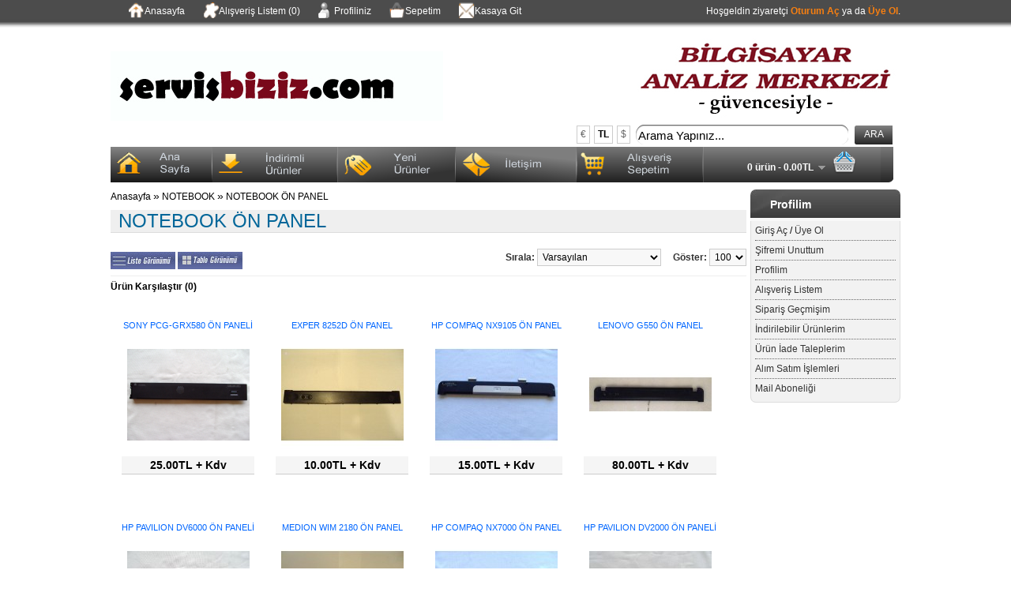

--- FILE ---
content_type: text/html; charset=utf-8
request_url: http://servisbiziz.com/index.php?route=product/category&path=18_89
body_size: 8439
content:
<?xml version="1.0" encoding="UTF-8"?>
<!DOCTYPE html PUBLIC "-//W3C//DTD XHTML 1.0 Strict//EN" "http://www.w3.org/TR/xhtml1/DTD/xhtml1-strict.dtd">
<html xmlns="http://www.w3.org/1999/xhtml" dir="ltr" lang="tr" xml:lang="tr">
<head>
<title>NOTEBOOK ÖN PANEL</title>
<base href="http://servisbiziz.com/" />
<link rel="stylesheet" type="text/css" href="catalog/view/theme/ozgolet-siyah/stylesheet/stylesheet.css" />
<script type="text/javascript" src="catalog/view/javascript/jquery/jquery-1.7.1.min.js"></script>
<script type="text/javascript" src="catalog/view/javascript/jquery/ui/jquery-ui-1.8.16.custom.min.js"></script>
<link rel="stylesheet" type="text/css" href="catalog/view/javascript/jquery/ui/themes/ui-lightness/jquery-ui-1.8.16.custom.css" />
<script type="text/javascript" src="catalog/view/javascript/jquery/ui/external/jquery.cookie.js"></script>
<script type="text/javascript" src="catalog/view/javascript/jquery/fancybox/jquery.fancybox-1.3.4.pack.js"></script>
<link rel="stylesheet" type="text/css" href="catalog/view/javascript/jquery/fancybox/jquery.fancybox-1.3.4.css" media="screen" />
<!--[if IE]>
<script type="text/javascript" src="catalog/view/javascript/jquery/fancybox/jquery.fancybox-1.3.4-iefix.js"></script>
<![endif]--> 
<script type="text/javascript" src="catalog/view/javascript/jquery/tabs.js"></script>
<script type="text/javascript" src="catalog/view/javascript/common.js"></script>
<script type="text/javascript" src="catalog/view/theme/ozgolet-siyah/js/cycle.js"></script>
<script type="text/javascript" src="catalog/view/theme/ozgolet-siyah/js/custom.js"></script>
<script type="text/javascript" src="catalog/view/theme/ozgolet-siyah/js/boxover.js"></script>
<script type="text/javascript" src="catalog/view/theme/ozgolet-siyah/js/cloud-zoom.1.0.2.js"></script>
 
<script type="text/javascript" src="catalog/view/theme/ozgolet-siyah/js/cloud-zoom.1.0.2.min.js"></script>
<link rel="stylesheet" href="catalog/view/theme/ozgolet-siyah/js/cloud-zoom.css" type="text/css">
<!--[if IE 7]>
<link rel="stylesheet" type="text/css" href="catalog/view/theme/default/stylesheet/ie7.css" />
<![endif]-->
<!--[if lt IE 7]>
<link rel="stylesheet" type="text/css" href="catalog/view/theme/default/stylesheet/ie6.css" />
<script type="text/javascript" src="catalog/view/javascript/DD_belatedPNG_0.0.8a-min.js"></script>
<script type="text/javascript">
DD_belatedPNG.fix('#logo img');
</script>
<![endif]-->
<script>
  (function(i,s,o,g,r,a,m){i['GoogleAnalyticsObject']=r;i[r]=i[r]||function(){
  (i[r].q=i[r].q||[]).push(arguments)},i[r].l=1*new Date();a=s.createElement(o),
  m=s.getElementsByTagName(o)[0];a.async=1;a.src=g;m.parentNode.insertBefore(a,m)
  })(window,document,'script','//www.google-analytics.com/analytics.js','ga');

  ga('create', 'UA-52160134-2', 'servisbiziz.com');
  ga('send', 'pageview');

</script></head>
<body>
<div id="container">
<div id="header">
    <div id="logo"><a href="http://servisbiziz.com/index.php?route=common/home"><img src="http://servisbiziz.com/image/data/servis.jpg" title="BİLGİSAYAR ANALİZ MERKEZİ" alt="BİLGİSAYAR ANALİZ MERKEZİ" /></a></div>
        <form action="http://servisbiziz.com/index.php?route=common/home" method="post" enctype="multipart/form-data">
    <div id="currency"> 
                        <a title="Euro" onclick="$('input[name=\'currency_code\']').attr('value', 'EUR').submit(); $(this).parent().parent().submit();">€</a>
                                    <a title="Türk Lirası"><b>TL</b></a>
                                    <a title="US Dollar" onclick="$('input[name=\'currency_code\']').attr('value', 'USD').submit(); $(this).parent().parent().submit();">$</a>
                        <input type="hidden" name="currency_code" value="" />
      <input type="hidden" name="redirect" value="http://servisbiziz.com/index.php?route=product/category&amp;path=18_89" />
    </div>
  </form>
     <div id="cart">
    <div class="heading">
      
      <a><span id="cart_total">0 ürün - 0.00TL</span></a></div>
    <div class="content"></div>
  </div>
  <div id="search">
   
        <input type="text" name="filter_name" value="Arama Yapınız..." onclick="this.value = '';" onkeydown="this.style.color = '#000000';" />
     
	<div class="button-search">Ara</div>
  </div>
  <div id="welcome">
        Hoşgeldin ziyaretçi <a href="http://servisbiziz.com/index.php?route=account/login">Oturum Aç</a> ya da <a href="http://servisbiziz.com/index.php?route=account/register">Üye Ol</a>.      </div>
  <div class="canli-destek"><img src="catalog/view/theme/ozgolet-siyah/image/slogan.png"></div>
  <div class="ust_menu">
  <a href="http://servisbiziz.com/index.php?route=common/home"><img src="catalog/view/theme/ozgolet-siyah/image/icos/anasayfaicon.png" style="float:left; padding-top:0px; margin-top:-4px; padding-left:3px" width="20" height="20">Anasayfa</a>
  <a href="http://servisbiziz.com/index.php?route=account/wishlist" id="wishlist_total"><img src="catalog/view/theme/ozgolet-siyah/image/icos/favori.png" style="float:left; padding-top:0px; margin-top:-4px; padding-left:3px" width="20" height="20">Alışveriş Listem (0)</a>
  <a href="http://servisbiziz.com/index.php?route=account/account"><img src="catalog/view/theme/ozgolet-siyah/image/icos/hesabim.png" style="float:left; padding-top:0px; margin-top:-4px; padding-left:3px" width="20" height="20">Profiliniz</a>
  <a href="http://servisbiziz.com/index.php?route=checkout/cart"><img src="catalog/view/theme/ozgolet-siyah/image/icos/alisverissepetim.png" style="float:left; padding-top:0px; margin-top:-4px; padding-left:3px" width="20" height="20">Sepetim</a>
  <a href="http://servisbiziz.com/index.php?route=checkout/checkout"><img src="catalog/view/theme/ozgolet-siyah/image/icos/iletisimicon.png" style="float:left; padding-top:0px; margin-top:-4px; padding-left:3px" width="20" height="20">Kasaya Git</a>
  </div>
  <div class="links"><a href="http://servisbiziz.com/index.php?route=common/home"><img src="catalog/view/theme/ozgolet-siyah/image/menu/menu_anasayfa.png"></a>
  
  <!--<a href="http://servisbiziz.com/index.php?route=account/account">Profiliniz</a>-->
  <!--<a href="http://servisbiziz.com/index.php?route=checkout/cart">Sepetim</a>-->
  
  <a href="index.php?route=product/special"><img src="catalog/view/theme/ozgolet-siyah/image/menu/menu_indirimli.png"  ></a>
 <a href="index.php?route=product/latest"><img src="catalog/view/theme/ozgolet-siyah/image/menu/menu_yeni.png"></a> 
 <a href="index.php?route=information/contact"><img src="catalog/view/theme/ozgolet-siyah/image/menu/menu_iletisim.png"></a>
 <a href="index.php?route=checkout/cart">  <img src="catalog/view/theme/ozgolet-siyah/image/menu/menu_sepet.png"></a>
  <img src="catalog/view/theme/ozgolet-siyah/image/menu/menu_sol.png"/><img src="catalog/view/theme/ozgolet-siyah/image/menu/menu_sag.png">  
  
  
  </div>
</div>
<!--<div id="menu">
  <ul>
        <li><a href="http://servisbiziz.com/index.php?route=product/category&amp;path=20">  MONİTÖR</a>
            <div>
                <ul>
                                        <li><a href="http://servisbiziz.com/index.php?route=product/category&amp;path=20_26">2. EL MONİTÖR (4)</a></li>
                                        <li><a href="http://servisbiziz.com/index.php?route=product/category&amp;path=20_32">MONİTÖR PARÇALARI (133)</a></li>
                            </ul>
              </div>
          </li>
        <li><a href="http://servisbiziz.com/index.php?route=product/category&amp;path=18"> NOTEBOOK</a>
            <div>
                <ul>
                                        <li><a href="http://servisbiziz.com/index.php?route=product/category&amp;path=18_46">2.EL NOTEBOOK (4)</a></li>
                                        <li><a href="http://servisbiziz.com/index.php?route=product/category&amp;path=18_61">NOTEBOOK CD-DVD-RW (17)</a></li>
                                        <li><a href="http://servisbiziz.com/index.php?route=product/category&amp;path=18_78">NOTEBOOK FAN  (86)</a></li>
                                        <li><a href="http://servisbiziz.com/index.php?route=product/category&amp;path=18_64">NOTEBOOK KASA ALT (94)</a></li>
                                        <li><a href="http://servisbiziz.com/index.php?route=product/category&amp;path=18_65">NOTEBOOK KASA ÜST (86)</a></li>
                                        <li><a href="http://servisbiziz.com/index.php?route=product/category&amp;path=18_66">NOTEBOOK KLAVYE (49)</a></li>
                                        <li><a href="http://servisbiziz.com/index.php?route=product/category&amp;path=18_88">NOTEBOOK LCD COVER (121)</a></li>
                                        <li><a href="http://servisbiziz.com/index.php?route=product/category&amp;path=18_76">NOTEBOOK LCD INVERTER (51)</a></li>
                                        <li><a href="http://servisbiziz.com/index.php?route=product/category&amp;path=18_71">NOTEBOOK LCD KABLO (86)</a></li>
                                        <li><a href="http://servisbiziz.com/index.php?route=product/category&amp;path=18_77">NOTEBOOK MENTEŞE (138)</a></li>
                                        <li><a href="http://servisbiziz.com/index.php?route=product/category&amp;path=18_93">NOTEBOOK YEDEK PARÇALAR (148)</a></li>
                                        <li><a href="http://servisbiziz.com/index.php?route=product/category&amp;path=18_89">NOTEBOOK ÖN PANEL (40)</a></li>
                            </ul>
              </div>
          </li>
        <li><a href="http://servisbiziz.com/index.php?route=product/category&amp;path=57"> YAZICI</a>
            <div>
                <ul>
                                        <li><a href="http://servisbiziz.com/index.php?route=product/category&amp;path=57_51"> 2. EL YAZICI (38)</a></li>
                                        <li><a href="http://servisbiziz.com/index.php?route=product/category&amp;path=57_54"> OKI YAZICI PARÇALARI (61)</a></li>
                                        <li><a href="http://servisbiziz.com/index.php?route=product/category&amp;path=57_96">BROTHER - KYOCERA YAZICI PARÇALARI (8)</a></li>
                                        <li><a href="http://servisbiziz.com/index.php?route=product/category&amp;path=57_100">CANON YAZICI PARÇALARI (1)</a></li>
                                        <li><a href="http://servisbiziz.com/index.php?route=product/category&amp;path=57_85">EPSON YAZICI PARÇALARI (12)</a></li>
                                        <li><a href="http://servisbiziz.com/index.php?route=product/category&amp;path=57_82">HP YAZICI PARÇALARI (65)</a></li>
                                        <li><a href="http://servisbiziz.com/index.php?route=product/category&amp;path=57_95">LEXMARK YAZICI PARÇALARI (7)</a></li>
                                        <li><a href="http://servisbiziz.com/index.php?route=product/category&amp;path=57_84">PANASONIC YAZICI PARÇALARI (11)</a></li>
                                        <li><a href="http://servisbiziz.com/index.php?route=product/category&amp;path=57_83">SAMSUNG YAZICI PARÇALARI (8)</a></li>
                                        <li><a href="http://servisbiziz.com/index.php?route=product/category&amp;path=57_86">XEROX YAZICI PARÇALARI (1)</a></li>
                            </ul>
              </div>
          </li>
        <li><a href="http://servisbiziz.com/index.php?route=product/category&amp;path=25">MASAÜSTÜ BİLGİSAYAR</a>
            <div>
                <ul>
                                        <li><a href="http://servisbiziz.com/index.php?route=product/category&amp;path=25_29">2 EL PC (3)</a></li>
                                        <li><a href="http://servisbiziz.com/index.php?route=product/category&amp;path=25_28">PC PARÇALARI (32)</a></li>
                            </ul>
              </div>
          </li>
        <li><a href="http://servisbiziz.com/index.php?route=product/category&amp;path=97">NETWORK / AĞ ÜRÜNLERİ</a>
          </li>
      </ul>
</div>-->
<div id="notification"></div> 
<div id="column-right">
    <div class="box">
  <div class="box-heading">Profilim</div>
  <div class="box-content">
  <div class="box-category">
    <ul>
            <li><a href="http://servisbiziz.com/index.php?route=account/login">Giriş Aç</a> / <a href="http://servisbiziz.com/index.php?route=account/register">Üye Ol</a></li>
      <li><a href="http://servisbiziz.com/index.php?route=account/forgotten">Şifremi Unuttum</a></li>
            <li><a href="http://servisbiziz.com/index.php?route=account/account">Profilim</a></li>
            <li><a href="http://servisbiziz.com/index.php?route=account/wishlist">Alışveriş Listem</a></li>
      <li><a href="http://servisbiziz.com/index.php?route=account/order">Sipariş Geçmişim</a></li>
      <li><a href="http://servisbiziz.com/index.php?route=account/download">İndirilebilir Ürünlerim</a></li>
      <li><a href="http://servisbiziz.com/index.php?route=account/return">Ürün İade Taleplerim</a></li>
      <li><a href="http://servisbiziz.com/index.php?route=account/transaction">Alım Satım İşlemleri</a></li>
      <li><a href="http://servisbiziz.com/index.php?route=account/newsletter">Mail Aboneliği</a></li>
          </ul>
  </div>
</div></div>
  </div>
<div id="content">  <div class="breadcrumb">
        <a href="http://servisbiziz.com/index.php?route=common/home">Anasayfa</a>
         <span style="font-size:14px; color:#000;">&raquo;</span> <a href="http://servisbiziz.com/index.php?route=product/category&amp;path=18"> NOTEBOOK</a>
         <span style="font-size:14px; color:#000;">&raquo;</span> <a href="http://servisbiziz.com/index.php?route=product/category&amp;path=18_89">NOTEBOOK ÖN PANEL</a>
      </div>
  <h1>NOTEBOOK ÖN PANEL</h1>
        <div class="product-filter">
    <div class="display">  <img src="catalog/view/theme/ozgolet-siyah/image/list.jpg"> <b>  </b> <a onclick="display('grid');"><img src="catalog/view/theme/ozgolet-siyah/image/tablo.jpg"></a></div>
    <div class="limit"><b>Göster:</b>
      <select onchange="location = this.value;">
                        <option value="http://servisbiziz.com/index.php?route=product/category&amp;path=18_89&amp;limit=100" selected="selected">100</option>
                                <option value="http://servisbiziz.com/index.php?route=product/category&amp;path=18_89&amp;limit=25">25</option>
                                <option value="http://servisbiziz.com/index.php?route=product/category&amp;path=18_89&amp;limit=50">50</option>
                                <option value="http://servisbiziz.com/index.php?route=product/category&amp;path=18_89&amp;limit=75">75</option>
                                <option value="http://servisbiziz.com/index.php?route=product/category&amp;path=18_89&amp;limit=100" selected="selected">100</option>
                      </select>
    </div>
    <div class="sort"><b>Sırala:</b>
      <select onchange="location = this.value;">
                        <option value="http://servisbiziz.com/index.php?route=product/category&amp;path=18_89&amp;sort=p.sort_order&amp;order=ASC" selected="selected">Varsayılan</option>
                                <option value="http://servisbiziz.com/index.php?route=product/category&amp;path=18_89&amp;sort=pd.name&amp;order=ASC">A'dan - Z'ye</option>
                                <option value="http://servisbiziz.com/index.php?route=product/category&amp;path=18_89&amp;sort=pd.name&amp;order=DESC">Z'den - A'ya</option>
                                <option value="http://servisbiziz.com/index.php?route=product/category&amp;path=18_89&amp;sort=p.price&amp;order=ASC">Ucuzdan &gt; Pahalıya</option>
                                <option value="http://servisbiziz.com/index.php?route=product/category&amp;path=18_89&amp;sort=p.price&amp;order=DESC">Pahalıdan &gt; Ucuza</option>
                                <option value="http://servisbiziz.com/index.php?route=product/category&amp;path=18_89&amp;sort=rating&amp;order=DESC">Yüksek Oylama</option>
                                <option value="http://servisbiziz.com/index.php?route=product/category&amp;path=18_89&amp;sort=rating&amp;order=ASC">Düşük Oylama</option>
                                <option value="http://servisbiziz.com/index.php?route=product/category&amp;path=18_89&amp;sort=p.model&amp;order=ASC">Ürün Koduna Göre A - Z</option>
                                <option value="http://servisbiziz.com/index.php?route=product/category&amp;path=18_89&amp;sort=p.model&amp;order=DESC">Ürün Koduna Göre Z - A</option>
                      </select>
    </div>
  </div>
  <div class="product-compare"><a href="http://servisbiziz.com/index.php?route=product/compare" id="compare_total">Ürün Karşılaştır (0)</a></div>
   <div class="box-product" >
          <div class="big" > 
	    <div class="small"style="background:#fff;">
	 
	   <div class="name"><a href="http://servisbiziz.com/index.php?route=product/product&amp;path=18_89&amp;product_id=736">SONY PCG-GRX580 ÖN PANELİ</a></div>
		  
		   
                <div class="image"><a href="http://servisbiziz.com/index.php?route=product/product&amp;path=18_89&amp;product_id=736"><img src="http://servisbiziz.com/image/cache/data/NB ÖN PANEL/SONY PCG-GRX580 ÖN PANELİ-155x150.PNG" alt="SONY PCG-GRX580 ÖN PANELİ" /></a></div>
        		         <div class="price">
                    25.00TL + Kdv
          </div>
		  		</br></br>
       <!-- <img src="catalog/view/theme/ozgolet-siyah/image/3saat.png">-->
                             

       		    
         
        <div style="margin-bottom:5px;"class="cart"> <a <a href="http://servisbiziz.com/index.php?route=product/product&amp;path=18_89&amp;product_id=736"  ><img src="catalog/view/theme/ozgolet-siyah/image/view.png"></a>
		<a onclick="addToCart('736');" ><img src="catalog/view/theme/ozgolet-siyah/image/addtocart.png"></a></div> 
     
		 <a style="padding:3px;background:#ddd;border-bottom:1px solid #ccc;border-radius:4px;" onclick="addToWishList('736');">Listeme Ekle</a> 
       <a style="padding:3px;background:#ddd;border-bottom:1px solid #ccc;border-radius:4px;"   onclick="addToCompare('736');">Karşılaştır</a>
        
        </div>
      </div>
          <div class="big" > 
	    <div class="small"style="background:#fff;">
	 
	   <div class="name"><a href="http://servisbiziz.com/index.php?route=product/product&amp;path=18_89&amp;product_id=841">EXPER 8252D ÖN PANEL</a></div>
		  
		   
                <div class="image"><a href="http://servisbiziz.com/index.php?route=product/product&amp;path=18_89&amp;product_id=841"><img src="http://servisbiziz.com/image/cache/data/NB ÖN PANEL/N PANEL EXPER 8252D-155x150.JPG" alt="EXPER 8252D ÖN PANEL" /></a></div>
        		         <div class="price">
                    10.00TL + Kdv
          </div>
		  		</br></br>
       <!-- <img src="catalog/view/theme/ozgolet-siyah/image/3saat.png">-->
                             

       		    
         
        <div style="margin-bottom:5px;"class="cart"> <a <a href="http://servisbiziz.com/index.php?route=product/product&amp;path=18_89&amp;product_id=841"  ><img src="catalog/view/theme/ozgolet-siyah/image/view.png"></a>
		<a onclick="addToCart('841');" ><img src="catalog/view/theme/ozgolet-siyah/image/addtocart.png"></a></div> 
     
		 <a style="padding:3px;background:#ddd;border-bottom:1px solid #ccc;border-radius:4px;" onclick="addToWishList('841');">Listeme Ekle</a> 
       <a style="padding:3px;background:#ddd;border-bottom:1px solid #ccc;border-radius:4px;"   onclick="addToCompare('841');">Karşılaştır</a>
        
        </div>
      </div>
          <div class="big" > 
	    <div class="small"style="background:#fff;">
	 
	   <div class="name"><a href="http://servisbiziz.com/index.php?route=product/product&amp;path=18_89&amp;product_id=392">HP COMPAQ NX9105  ÖN PANEL</a></div>
		  
		   
                <div class="image"><a href="http://servisbiziz.com/index.php?route=product/product&amp;path=18_89&amp;product_id=392"><img src="http://servisbiziz.com/image/cache/data/NB ÖN PANEL/N PANEL HP COMPAQ NX9105-155x150.JPG" alt="HP COMPAQ NX9105  ÖN PANEL" /></a></div>
        		         <div class="price">
                    15.00TL + Kdv
          </div>
		  		</br></br>
       <!-- <img src="catalog/view/theme/ozgolet-siyah/image/3saat.png">-->
                             

       		    
         
        <div style="margin-bottom:5px;"class="cart"> <a <a href="http://servisbiziz.com/index.php?route=product/product&amp;path=18_89&amp;product_id=392"  ><img src="catalog/view/theme/ozgolet-siyah/image/view.png"></a>
		<a onclick="addToCart('392');" ><img src="catalog/view/theme/ozgolet-siyah/image/addtocart.png"></a></div> 
     
		 <a style="padding:3px;background:#ddd;border-bottom:1px solid #ccc;border-radius:4px;" onclick="addToWishList('392');">Listeme Ekle</a> 
       <a style="padding:3px;background:#ddd;border-bottom:1px solid #ccc;border-radius:4px;"   onclick="addToCompare('392');">Karşılaştır</a>
        
        </div>
      </div>
          <div class="big" > 
	    <div class="small"style="background:#fff;">
	 
	   <div class="name"><a href="http://servisbiziz.com/index.php?route=product/product&amp;path=18_89&amp;product_id=1996">LENOVO G550 ÖN PANEL</a></div>
		  
		   
                <div class="image"><a href="http://servisbiziz.com/index.php?route=product/product&amp;path=18_89&amp;product_id=1996"><img src="http://servisbiziz.com/image/cache/data/NB ÖN PANEL/N PANEL LENOVO G550-155x150.jpg" alt="LENOVO G550 ÖN PANEL" /></a></div>
        		         <div class="price">
                    80.00TL + Kdv
          </div>
		  		</br></br>
       <!-- <img src="catalog/view/theme/ozgolet-siyah/image/3saat.png">-->
                             

       		    
         
        <div style="margin-bottom:5px;"class="cart"> <a <a href="http://servisbiziz.com/index.php?route=product/product&amp;path=18_89&amp;product_id=1996"  ><img src="catalog/view/theme/ozgolet-siyah/image/view.png"></a>
		<a onclick="addToCart('1996');" ><img src="catalog/view/theme/ozgolet-siyah/image/addtocart.png"></a></div> 
     
		 <a style="padding:3px;background:#ddd;border-bottom:1px solid #ccc;border-radius:4px;" onclick="addToWishList('1996');">Listeme Ekle</a> 
       <a style="padding:3px;background:#ddd;border-bottom:1px solid #ccc;border-radius:4px;"   onclick="addToCompare('1996');">Karşılaştır</a>
        
        </div>
      </div>
          <div class="big" > 
	    <div class="small"style="background:#fff;">
	 
	   <div class="name"><a href="http://servisbiziz.com/index.php?route=product/product&amp;path=18_89&amp;product_id=737">HP PAVILION DV6000 ÖN PANELİ</a></div>
		  
		   
                <div class="image"><a href="http://servisbiziz.com/index.php?route=product/product&amp;path=18_89&amp;product_id=737"><img src="http://servisbiziz.com/image/cache/data/NB ÖN PANEL/DSC04432-155x150.JPG" alt="HP PAVILION DV6000 ÖN PANELİ" /></a></div>
        		         <div class="price">
                    15.00TL + Kdv
          </div>
		  		</br></br>
       <!-- <img src="catalog/view/theme/ozgolet-siyah/image/3saat.png">-->
                             

       		    
         
        <div style="margin-bottom:5px;"class="cart"> <a <a href="http://servisbiziz.com/index.php?route=product/product&amp;path=18_89&amp;product_id=737"  ><img src="catalog/view/theme/ozgolet-siyah/image/view.png"></a>
		<a onclick="addToCart('737');" ><img src="catalog/view/theme/ozgolet-siyah/image/addtocart.png"></a></div> 
     
		 <a style="padding:3px;background:#ddd;border-bottom:1px solid #ccc;border-radius:4px;" onclick="addToWishList('737');">Listeme Ekle</a> 
       <a style="padding:3px;background:#ddd;border-bottom:1px solid #ccc;border-radius:4px;"   onclick="addToCompare('737');">Karşılaştır</a>
        
        </div>
      </div>
          <div class="big" > 
	    <div class="small"style="background:#fff;">
	 
	   <div class="name"><a href="http://servisbiziz.com/index.php?route=product/product&amp;path=18_89&amp;product_id=859">MEDION WIM 2180 ÖN PANEL</a></div>
		  
		   
                <div class="image"><a href="http://servisbiziz.com/index.php?route=product/product&amp;path=18_89&amp;product_id=859"><img src="http://servisbiziz.com/image/cache/data/NB ÖN PANEL/N PANEL MEDION WIM2180-155x150.JPG" alt="MEDION WIM 2180 ÖN PANEL" /></a></div>
        		         <div class="price">
                    15.00TL + Kdv
          </div>
		  		</br></br>
       <!-- <img src="catalog/view/theme/ozgolet-siyah/image/3saat.png">-->
                             

       		    
         
        <div style="margin-bottom:5px;"class="cart"> <a <a href="http://servisbiziz.com/index.php?route=product/product&amp;path=18_89&amp;product_id=859"  ><img src="catalog/view/theme/ozgolet-siyah/image/view.png"></a>
		<a onclick="addToCart('859');" ><img src="catalog/view/theme/ozgolet-siyah/image/addtocart.png"></a></div> 
     
		 <a style="padding:3px;background:#ddd;border-bottom:1px solid #ccc;border-radius:4px;" onclick="addToWishList('859');">Listeme Ekle</a> 
       <a style="padding:3px;background:#ddd;border-bottom:1px solid #ccc;border-radius:4px;"   onclick="addToCompare('859');">Karşılaştır</a>
        
        </div>
      </div>
          <div class="big" > 
	    <div class="small"style="background:#fff;">
	 
	   <div class="name"><a href="http://servisbiziz.com/index.php?route=product/product&amp;path=18_89&amp;product_id=393">HP COMPAQ NX7000 ÖN PANEL</a></div>
		  
		   
                <div class="image"><a href="http://servisbiziz.com/index.php?route=product/product&amp;path=18_89&amp;product_id=393"><img src="http://servisbiziz.com/image/cache/data/NB ÖN PANEL/N PANEL HP COMPAQ NX7000-155x150.JPG" alt="HP COMPAQ NX7000 ÖN PANEL" /></a></div>
        		         <div class="price">
                    10.00TL + Kdv
          </div>
		  		</br></br>
       <!-- <img src="catalog/view/theme/ozgolet-siyah/image/3saat.png">-->
                             

       		    
         
        <div style="margin-bottom:5px;"class="cart"> <a <a href="http://servisbiziz.com/index.php?route=product/product&amp;path=18_89&amp;product_id=393"  ><img src="catalog/view/theme/ozgolet-siyah/image/view.png"></a>
		<a onclick="addToCart('393');" ><img src="catalog/view/theme/ozgolet-siyah/image/addtocart.png"></a></div> 
     
		 <a style="padding:3px;background:#ddd;border-bottom:1px solid #ccc;border-radius:4px;" onclick="addToWishList('393');">Listeme Ekle</a> 
       <a style="padding:3px;background:#ddd;border-bottom:1px solid #ccc;border-radius:4px;"   onclick="addToCompare('393');">Karşılaştır</a>
        
        </div>
      </div>
          <div class="big" > 
	    <div class="small"style="background:#fff;">
	 
	   <div class="name"><a href="http://servisbiziz.com/index.php?route=product/product&amp;path=18_89&amp;product_id=738">HP PAVILION DV2000 ÖN PANELİ</a></div>
		  
		   
                <div class="image"><a href="http://servisbiziz.com/index.php?route=product/product&amp;path=18_89&amp;product_id=738"><img src="http://servisbiziz.com/image/cache/data/NB ÖN PANEL/DSC04434-155x150.JPG" alt="HP PAVILION DV2000 ÖN PANELİ" /></a></div>
        		         <div class="price">
                    20.00TL + Kdv
          </div>
		  		</br></br>
       <!-- <img src="catalog/view/theme/ozgolet-siyah/image/3saat.png">-->
                             

       		    
         
        <div style="margin-bottom:5px;"class="cart"> <a <a href="http://servisbiziz.com/index.php?route=product/product&amp;path=18_89&amp;product_id=738"  ><img src="catalog/view/theme/ozgolet-siyah/image/view.png"></a>
		<a onclick="addToCart('738');" ><img src="catalog/view/theme/ozgolet-siyah/image/addtocart.png"></a></div> 
     
		 <a style="padding:3px;background:#ddd;border-bottom:1px solid #ccc;border-radius:4px;" onclick="addToWishList('738');">Listeme Ekle</a> 
       <a style="padding:3px;background:#ddd;border-bottom:1px solid #ccc;border-radius:4px;"   onclick="addToCompare('738');">Karşılaştır</a>
        
        </div>
      </div>
          <div class="big" > 
	    <div class="small"style="background:#fff;">
	 
	   <div class="name"><a href="http://servisbiziz.com/index.php?route=product/product&amp;path=18_89&amp;product_id=863">DELL PP05L ÖN PANEL</a></div>
		  
		   
                <div class="image"><a href="http://servisbiziz.com/index.php?route=product/product&amp;path=18_89&amp;product_id=863"><img src="http://servisbiziz.com/image/cache/data/NB ÖN PANEL/N PANEL DELL PP05L-155x150.JPG" alt="DELL PP05L ÖN PANEL" /></a></div>
        		         <div class="price">
                    10.00TL + Kdv
          </div>
		  		</br></br>
       <!-- <img src="catalog/view/theme/ozgolet-siyah/image/3saat.png">-->
                             

       		    
         
        <div style="margin-bottom:5px;"class="cart"> <a <a href="http://servisbiziz.com/index.php?route=product/product&amp;path=18_89&amp;product_id=863"  ><img src="catalog/view/theme/ozgolet-siyah/image/view.png"></a>
		<a onclick="addToCart('863');" ><img src="catalog/view/theme/ozgolet-siyah/image/addtocart.png"></a></div> 
     
		 <a style="padding:3px;background:#ddd;border-bottom:1px solid #ccc;border-radius:4px;" onclick="addToWishList('863');">Listeme Ekle</a> 
       <a style="padding:3px;background:#ddd;border-bottom:1px solid #ccc;border-radius:4px;"   onclick="addToCompare('863');">Karşılaştır</a>
        
        </div>
      </div>
          <div class="big" > 
	    <div class="small"style="background:#fff;">
	 
	   <div class="name"><a href="http://servisbiziz.com/index.php?route=product/product&amp;path=18_89&amp;product_id=395">TOSHIBA SATELLITE 1110 ÖN PANEL</a></div>
		  
		   
                <div class="image"><a href="http://servisbiziz.com/index.php?route=product/product&amp;path=18_89&amp;product_id=395"><img src="http://servisbiziz.com/image/cache/data/NB ÖN PANEL/N PANEL TOSHIBA SAT.1110-155x150.JPG" alt="TOSHIBA SATELLITE 1110 ÖN PANEL" /></a></div>
        		         <div class="price">
                    10.00TL + Kdv
          </div>
		  		</br></br>
       <!-- <img src="catalog/view/theme/ozgolet-siyah/image/3saat.png">-->
                             

       		    
         
        <div style="margin-bottom:5px;"class="cart"> <a <a href="http://servisbiziz.com/index.php?route=product/product&amp;path=18_89&amp;product_id=395"  ><img src="catalog/view/theme/ozgolet-siyah/image/view.png"></a>
		<a onclick="addToCart('395');" ><img src="catalog/view/theme/ozgolet-siyah/image/addtocart.png"></a></div> 
     
		 <a style="padding:3px;background:#ddd;border-bottom:1px solid #ccc;border-radius:4px;" onclick="addToWishList('395');">Listeme Ekle</a> 
       <a style="padding:3px;background:#ddd;border-bottom:1px solid #ccc;border-radius:4px;"   onclick="addToCompare('395');">Karşılaştır</a>
        
        </div>
      </div>
          <div class="big" > 
	    <div class="small"style="background:#fff;">
	 
	   <div class="name"><a href="http://servisbiziz.com/index.php?route=product/product&amp;path=18_89&amp;product_id=739">TOSHIBA M30X / M35X ÖN PANELİ</a></div>
		  
		   
                <div class="image"><a href="http://servisbiziz.com/index.php?route=product/product&amp;path=18_89&amp;product_id=739"><img src="http://servisbiziz.com/image/cache/data/NB ÖN PANEL/DSC04435-155x150.JPG" alt="TOSHIBA M30X / M35X ÖN PANELİ" /></a></div>
        		         <div class="price">
                    15.00TL + Kdv
          </div>
		  		</br></br>
       <!-- <img src="catalog/view/theme/ozgolet-siyah/image/3saat.png">-->
                             

       		    
         
        <div style="margin-bottom:5px;"class="cart"> <a <a href="http://servisbiziz.com/index.php?route=product/product&amp;path=18_89&amp;product_id=739"  ><img src="catalog/view/theme/ozgolet-siyah/image/view.png"></a>
		<a onclick="addToCart('739');" ><img src="catalog/view/theme/ozgolet-siyah/image/addtocart.png"></a></div> 
     
		 <a style="padding:3px;background:#ddd;border-bottom:1px solid #ccc;border-radius:4px;" onclick="addToWishList('739');">Listeme Ekle</a> 
       <a style="padding:3px;background:#ddd;border-bottom:1px solid #ccc;border-radius:4px;"   onclick="addToCompare('739');">Karşılaştır</a>
        
        </div>
      </div>
          <div class="big" > 
	    <div class="small"style="background:#fff;">
	 
	   <div class="name"><a href="http://servisbiziz.com/index.php?route=product/product&amp;path=18_89&amp;product_id=877">DATRON TW7 ÖN PANEL</a></div>
		  
		   
                <div class="image"><a href="http://servisbiziz.com/index.php?route=product/product&amp;path=18_89&amp;product_id=877"><img src="http://servisbiziz.com/image/cache/data/NB ÖN PANEL/N PANEL DATRON TW7-155x150.JPG" alt="DATRON TW7 ÖN PANEL" /></a></div>
        		         <div class="price">
                    10.00TL + Kdv
          </div>
		  		</br></br>
       <!-- <img src="catalog/view/theme/ozgolet-siyah/image/3saat.png">-->
                             

       		    
         
        <div style="margin-bottom:5px;"class="cart"> <a <a href="http://servisbiziz.com/index.php?route=product/product&amp;path=18_89&amp;product_id=877"  ><img src="catalog/view/theme/ozgolet-siyah/image/view.png"></a>
		<a onclick="addToCart('877');" ><img src="catalog/view/theme/ozgolet-siyah/image/addtocart.png"></a></div> 
     
		 <a style="padding:3px;background:#ddd;border-bottom:1px solid #ccc;border-radius:4px;" onclick="addToWishList('877');">Listeme Ekle</a> 
       <a style="padding:3px;background:#ddd;border-bottom:1px solid #ccc;border-radius:4px;"   onclick="addToCompare('877');">Karşılaştır</a>
        
        </div>
      </div>
          <div class="big" > 
	    <div class="small"style="background:#fff;">
	 
	   <div class="name"><a href="http://servisbiziz.com/index.php?route=product/product&amp;path=18_89&amp;product_id=479">FUJITSU SIEMENS AMILO PA2548 ÖN PANEL </a></div>
		  
		   
                <div class="image"><a href="http://servisbiziz.com/index.php?route=product/product&amp;path=18_89&amp;product_id=479"><img src="http://servisbiziz.com/image/cache/data/NB ÖN PANEL/N PANEL FUJITSU SIE.AMILO PA2548-155x150.JPG" alt="FUJITSU SIEMENS AMILO PA2548 ÖN PANEL " /></a></div>
        		         <div class="price">
                    15.00TL + Kdv
          </div>
		  		</br></br>
       <!-- <img src="catalog/view/theme/ozgolet-siyah/image/3saat.png">-->
                             

       		    
         
        <div style="margin-bottom:5px;"class="cart"> <a <a href="http://servisbiziz.com/index.php?route=product/product&amp;path=18_89&amp;product_id=479"  ><img src="catalog/view/theme/ozgolet-siyah/image/view.png"></a>
		<a onclick="addToCart('479');" ><img src="catalog/view/theme/ozgolet-siyah/image/addtocart.png"></a></div> 
     
		 <a style="padding:3px;background:#ddd;border-bottom:1px solid #ccc;border-radius:4px;" onclick="addToWishList('479');">Listeme Ekle</a> 
       <a style="padding:3px;background:#ddd;border-bottom:1px solid #ccc;border-radius:4px;"   onclick="addToCompare('479');">Karşılaştır</a>
        
        </div>
      </div>
          <div class="big" > 
	    <div class="small"style="background:#fff;">
	 
	   <div class="name"><a href="http://servisbiziz.com/index.php?route=product/product&amp;path=18_89&amp;product_id=740"> ITP 520 ÖN PANELİ</a></div>
		  
		   
                <div class="image"><a href="http://servisbiziz.com/index.php?route=product/product&amp;path=18_89&amp;product_id=740"><img src="http://servisbiziz.com/image/cache/data/NB ÖN PANEL/DSC04438-155x150.JPG" alt=" ITP 520 ÖN PANELİ" /></a></div>
        		         <div class="price">
                    15.00TL + Kdv
          </div>
		  		</br></br>
       <!-- <img src="catalog/view/theme/ozgolet-siyah/image/3saat.png">-->
                             

       		    
         
        <div style="margin-bottom:5px;"class="cart"> <a <a href="http://servisbiziz.com/index.php?route=product/product&amp;path=18_89&amp;product_id=740"  ><img src="catalog/view/theme/ozgolet-siyah/image/view.png"></a>
		<a onclick="addToCart('740');" ><img src="catalog/view/theme/ozgolet-siyah/image/addtocart.png"></a></div> 
     
		 <a style="padding:3px;background:#ddd;border-bottom:1px solid #ccc;border-radius:4px;" onclick="addToWishList('740');">Listeme Ekle</a> 
       <a style="padding:3px;background:#ddd;border-bottom:1px solid #ccc;border-radius:4px;"   onclick="addToCompare('740');">Karşılaştır</a>
        
        </div>
      </div>
          <div class="big" > 
	    <div class="small"style="background:#fff;">
	 
	   <div class="name"><a href="http://servisbiziz.com/index.php?route=product/product&amp;path=18_89&amp;product_id=211">HP COMPAQ 6720S ÖN PANEL</a></div>
		  
		   
                <div class="image"><a href="http://servisbiziz.com/index.php?route=product/product&amp;path=18_89&amp;product_id=211"><img src="http://servisbiziz.com/image/cache/data/NB ÖN PANEL/N PANEL  HP COMPAQ 6720S-155x150.JPG" alt="HP COMPAQ 6720S ÖN PANEL" /></a></div>
        		         <div class="price">
                    67.25TL + Kdv
          </div>
		  		</br></br>
       <!-- <img src="catalog/view/theme/ozgolet-siyah/image/3saat.png">-->
                             

       		    
         
        <div style="margin-bottom:5px;"class="cart"> <a <a href="http://servisbiziz.com/index.php?route=product/product&amp;path=18_89&amp;product_id=211"  ><img src="catalog/view/theme/ozgolet-siyah/image/view.png"></a>
		<a onclick="addToCart('211');" ><img src="catalog/view/theme/ozgolet-siyah/image/addtocart.png"></a></div> 
     
		 <a style="padding:3px;background:#ddd;border-bottom:1px solid #ccc;border-radius:4px;" onclick="addToWishList('211');">Listeme Ekle</a> 
       <a style="padding:3px;background:#ddd;border-bottom:1px solid #ccc;border-radius:4px;"   onclick="addToCompare('211');">Karşılaştır</a>
        
        </div>
      </div>
          <div class="big" > 
	    <div class="small"style="background:#fff;">
	 
	   <div class="name"><a href="http://servisbiziz.com/index.php?route=product/product&amp;path=18_89&amp;product_id=899">HP PAVILION TX1000 ÖN PANEL</a></div>
		  
		   
                <div class="image"><a href="http://servisbiziz.com/index.php?route=product/product&amp;path=18_89&amp;product_id=899"><img src="http://servisbiziz.com/image/cache/data/NB ÖN PANEL/N KONTROL PANELİ HP TX1000-155x150.JPG" alt="HP PAVILION TX1000 ÖN PANEL" /></a></div>
        		         <div class="price">
                    10.00TL + Kdv
          </div>
		  		</br></br>
       <!-- <img src="catalog/view/theme/ozgolet-siyah/image/3saat.png">-->
                             

       		    
         
        <div style="margin-bottom:5px;"class="cart"> <a <a href="http://servisbiziz.com/index.php?route=product/product&amp;path=18_89&amp;product_id=899"  ><img src="catalog/view/theme/ozgolet-siyah/image/view.png"></a>
		<a onclick="addToCart('899');" ><img src="catalog/view/theme/ozgolet-siyah/image/addtocart.png"></a></div> 
     
		 <a style="padding:3px;background:#ddd;border-bottom:1px solid #ccc;border-radius:4px;" onclick="addToWishList('899');">Listeme Ekle</a> 
       <a style="padding:3px;background:#ddd;border-bottom:1px solid #ccc;border-radius:4px;"   onclick="addToCompare('899');">Karşılaştır</a>
        
        </div>
      </div>
          <div class="big" > 
	    <div class="small"style="background:#fff;">
	 
	   <div class="name"><a href="http://servisbiziz.com/index.php?route=product/product&amp;path=18_89&amp;product_id=606">LG LGE5 ÖN PANEL</a></div>
		  
		   
                <div class="image"><a href="http://servisbiziz.com/index.php?route=product/product&amp;path=18_89&amp;product_id=606"><img src="http://servisbiziz.com/image/cache/data/NB ÖN PANEL/N KONTROL PANELİ LG LGE5-155x150.JPG" alt="LG LGE5 ÖN PANEL" /></a></div>
        		         <div class="price">
                    40.00TL + Kdv
          </div>
		  		</br></br>
       <!-- <img src="catalog/view/theme/ozgolet-siyah/image/3saat.png">-->
                             

       		    
         
        <div style="margin-bottom:5px;"class="cart"> <a <a href="http://servisbiziz.com/index.php?route=product/product&amp;path=18_89&amp;product_id=606"  ><img src="catalog/view/theme/ozgolet-siyah/image/view.png"></a>
		<a onclick="addToCart('606');" ><img src="catalog/view/theme/ozgolet-siyah/image/addtocart.png"></a></div> 
     
		 <a style="padding:3px;background:#ddd;border-bottom:1px solid #ccc;border-radius:4px;" onclick="addToWishList('606');">Listeme Ekle</a> 
       <a style="padding:3px;background:#ddd;border-bottom:1px solid #ccc;border-radius:4px;"   onclick="addToCompare('606');">Karşılaştır</a>
        
        </div>
      </div>
          <div class="big" > 
	    <div class="small"style="background:#fff;">
	 
	   <div class="name"><a href="http://servisbiziz.com/index.php?route=product/product&amp;path=18_89&amp;product_id=741">HP COMPAQ NX9020 ÖN PANELİ</a></div>
		  
		   
                <div class="image"><a href="http://servisbiziz.com/index.php?route=product/product&amp;path=18_89&amp;product_id=741"><img src="http://servisbiziz.com/image/cache/data/NB ÖN PANEL/DSC04439-155x150.JPG" alt="HP COMPAQ NX9020 ÖN PANELİ" /></a></div>
        		         <div class="price">
                    10.00TL + Kdv
          </div>
		  		</br></br>
       <!-- <img src="catalog/view/theme/ozgolet-siyah/image/3saat.png">-->
                             

       		    
         
        <div style="margin-bottom:5px;"class="cart"> <a <a href="http://servisbiziz.com/index.php?route=product/product&amp;path=18_89&amp;product_id=741"  ><img src="catalog/view/theme/ozgolet-siyah/image/view.png"></a>
		<a onclick="addToCart('741');" ><img src="catalog/view/theme/ozgolet-siyah/image/addtocart.png"></a></div> 
     
		 <a style="padding:3px;background:#ddd;border-bottom:1px solid #ccc;border-radius:4px;" onclick="addToWishList('741');">Listeme Ekle</a> 
       <a style="padding:3px;background:#ddd;border-bottom:1px solid #ccc;border-radius:4px;"   onclick="addToCompare('741');">Karşılaştır</a>
        
        </div>
      </div>
          <div class="big" > 
	    <div class="small"style="background:#fff;">
	 
	   <div class="name"><a href="http://servisbiziz.com/index.php?route=product/product&amp;path=18_89&amp;product_id=214">TOSHIBA TECRA A4 ÖN PANEL</a></div>
		  
		   
                <div class="image"><a href="http://servisbiziz.com/index.php?route=product/product&amp;path=18_89&amp;product_id=214"><img src="http://servisbiziz.com/image/cache/data/NB ÖN PANEL/N PANEL TOSHIBA TECRA A4-155x150.JPG" alt="TOSHIBA TECRA A4 ÖN PANEL" /></a></div>
        		         <div class="price">
                    15.00TL + Kdv
          </div>
		  		</br></br>
       <!-- <img src="catalog/view/theme/ozgolet-siyah/image/3saat.png">-->
                             

       		    
         
        <div style="margin-bottom:5px;"class="cart"> <a <a href="http://servisbiziz.com/index.php?route=product/product&amp;path=18_89&amp;product_id=214"  ><img src="catalog/view/theme/ozgolet-siyah/image/view.png"></a>
		<a onclick="addToCart('214');" ><img src="catalog/view/theme/ozgolet-siyah/image/addtocart.png"></a></div> 
     
		 <a style="padding:3px;background:#ddd;border-bottom:1px solid #ccc;border-radius:4px;" onclick="addToWishList('214');">Listeme Ekle</a> 
       <a style="padding:3px;background:#ddd;border-bottom:1px solid #ccc;border-radius:4px;"   onclick="addToCompare('214');">Karşılaştır</a>
        
        </div>
      </div>
          <div class="big" > 
	    <div class="small"style="background:#fff;">
	 
	   <div class="name"><a href="http://servisbiziz.com/index.php?route=product/product&amp;path=18_89&amp;product_id=1044">ACER ASPIRE 5520 ÖN PANEL</a></div>
		  
		   
                <div class="image"><a href="http://servisbiziz.com/index.php?route=product/product&amp;path=18_89&amp;product_id=1044"><img src="http://servisbiziz.com/image/cache/data/NB ÖN PANEL/N PANEL ACER ASPIRE 5520-155x150.JPG" alt="ACER ASPIRE 5520 ÖN PANEL" /></a></div>
        		         <div class="price">
                    61.50TL + Kdv
          </div>
		  		</br></br>
       <!-- <img src="catalog/view/theme/ozgolet-siyah/image/3saat.png">-->
                             

       		    
         
        <div style="margin-bottom:5px;"class="cart"> <a <a href="http://servisbiziz.com/index.php?route=product/product&amp;path=18_89&amp;product_id=1044"  ><img src="catalog/view/theme/ozgolet-siyah/image/view.png"></a>
		<a onclick="addToCart('1044');" ><img src="catalog/view/theme/ozgolet-siyah/image/addtocart.png"></a></div> 
     
		 <a style="padding:3px;background:#ddd;border-bottom:1px solid #ccc;border-radius:4px;" onclick="addToWishList('1044');">Listeme Ekle</a> 
       <a style="padding:3px;background:#ddd;border-bottom:1px solid #ccc;border-radius:4px;"   onclick="addToCompare('1044');">Karşılaştır</a>
        
        </div>
      </div>
          <div class="big" > 
	    <div class="small"style="background:#fff;">
	 
	   <div class="name"><a href="http://servisbiziz.com/index.php?route=product/product&amp;path=18_89&amp;product_id=628">TOSHIBA SATELLITE M40X-105 ÖN PANEL</a></div>
		  
		   
                <div class="image"><a href="http://servisbiziz.com/index.php?route=product/product&amp;path=18_89&amp;product_id=628"><img src="http://servisbiziz.com/image/cache/data/NB ÖN PANEL/N PANEL TOSHIBA SATELLITE M40X-105-155x150.JPG" alt="TOSHIBA SATELLITE M40X-105 ÖN PANEL" /></a></div>
        		         <div class="price">
                    15.00TL + Kdv
          </div>
		  		</br></br>
       <!-- <img src="catalog/view/theme/ozgolet-siyah/image/3saat.png">-->
                             

       		    
         
        <div style="margin-bottom:5px;"class="cart"> <a <a href="http://servisbiziz.com/index.php?route=product/product&amp;path=18_89&amp;product_id=628"  ><img src="catalog/view/theme/ozgolet-siyah/image/view.png"></a>
		<a onclick="addToCart('628');" ><img src="catalog/view/theme/ozgolet-siyah/image/addtocart.png"></a></div> 
     
		 <a style="padding:3px;background:#ddd;border-bottom:1px solid #ccc;border-radius:4px;" onclick="addToWishList('628');">Listeme Ekle</a> 
       <a style="padding:3px;background:#ddd;border-bottom:1px solid #ccc;border-radius:4px;"   onclick="addToCompare('628');">Karşılaştır</a>
        
        </div>
      </div>
          <div class="big" > 
	    <div class="small"style="background:#fff;">
	 
	   <div class="name"><a href="http://servisbiziz.com/index.php?route=product/product&amp;path=18_89&amp;product_id=742">HP PAVILION DV5000 ÖN PANELİ</a></div>
		  
		   
                <div class="image"><a href="http://servisbiziz.com/index.php?route=product/product&amp;path=18_89&amp;product_id=742"><img src="http://servisbiziz.com/image/cache/data/NB ÖN PANEL/DSC04442-155x150.JPG" alt="HP PAVILION DV5000 ÖN PANELİ" /></a></div>
        		         <div class="price">
                    15.00TL + Kdv
          </div>
		  		</br></br>
       <!-- <img src="catalog/view/theme/ozgolet-siyah/image/3saat.png">-->
                             

       		    
         
        <div style="margin-bottom:5px;"class="cart"> <a <a href="http://servisbiziz.com/index.php?route=product/product&amp;path=18_89&amp;product_id=742"  ><img src="catalog/view/theme/ozgolet-siyah/image/view.png"></a>
		<a onclick="addToCart('742');" ><img src="catalog/view/theme/ozgolet-siyah/image/addtocart.png"></a></div> 
     
		 <a style="padding:3px;background:#ddd;border-bottom:1px solid #ccc;border-radius:4px;" onclick="addToWishList('742');">Listeme Ekle</a> 
       <a style="padding:3px;background:#ddd;border-bottom:1px solid #ccc;border-radius:4px;"   onclick="addToCompare('742');">Karşılaştır</a>
        
        </div>
      </div>
          <div class="big" > 
	    <div class="small"style="background:#fff;">
	 
	   <div class="name"><a href="http://servisbiziz.com/index.php?route=product/product&amp;path=18_89&amp;product_id=216">TOSHİBA M70-215 ÖN PANEL </a></div>
		  
		   
                <div class="image"><a href="http://servisbiziz.com/index.php?route=product/product&amp;path=18_89&amp;product_id=216"><img src="http://servisbiziz.com/image/cache/data/NB ÖN PANEL/N PANEL TOSHIBA M70-215-155x150.JPG" alt="TOSHİBA M70-215 ÖN PANEL " /></a></div>
        		         <div class="price">
                    15.00TL + Kdv
          </div>
		  		</br></br>
       <!-- <img src="catalog/view/theme/ozgolet-siyah/image/3saat.png">-->
                             

       		    
         
        <div style="margin-bottom:5px;"class="cart"> <a <a href="http://servisbiziz.com/index.php?route=product/product&amp;path=18_89&amp;product_id=216"  ><img src="catalog/view/theme/ozgolet-siyah/image/view.png"></a>
		<a onclick="addToCart('216');" ><img src="catalog/view/theme/ozgolet-siyah/image/addtocart.png"></a></div> 
     
		 <a style="padding:3px;background:#ddd;border-bottom:1px solid #ccc;border-radius:4px;" onclick="addToWishList('216');">Listeme Ekle</a> 
       <a style="padding:3px;background:#ddd;border-bottom:1px solid #ccc;border-radius:4px;"   onclick="addToCompare('216');">Karşılaştır</a>
        
        </div>
      </div>
          <div class="big" > 
	    <div class="small"style="background:#fff;">
	 
	   <div class="name"><a href="http://servisbiziz.com/index.php?route=product/product&amp;path=18_89&amp;product_id=1094">HP COMPAQ NC6400 ÖN PANEL</a></div>
		  
		   
                <div class="image"><a href="http://servisbiziz.com/index.php?route=product/product&amp;path=18_89&amp;product_id=1094"><img src="http://servisbiziz.com/image/cache/data/NB ÖN PANEL/N PANEL HP COMPAQ NC6400-155x150.JPG" alt="HP COMPAQ NC6400 ÖN PANEL" /></a></div>
        		         <div class="price">
                    61.50TL + Kdv
          </div>
		  		</br></br>
       <!-- <img src="catalog/view/theme/ozgolet-siyah/image/3saat.png">-->
                             

       		    
         
        <div style="margin-bottom:5px;"class="cart"> <a <a href="http://servisbiziz.com/index.php?route=product/product&amp;path=18_89&amp;product_id=1094"  ><img src="catalog/view/theme/ozgolet-siyah/image/view.png"></a>
		<a onclick="addToCart('1094');" ><img src="catalog/view/theme/ozgolet-siyah/image/addtocart.png"></a></div> 
     
		 <a style="padding:3px;background:#ddd;border-bottom:1px solid #ccc;border-radius:4px;" onclick="addToWishList('1094');">Listeme Ekle</a> 
       <a style="padding:3px;background:#ddd;border-bottom:1px solid #ccc;border-radius:4px;"   onclick="addToCompare('1094');">Karşılaştır</a>
        
        </div>
      </div>
          <div class="big" > 
	    <div class="small"style="background:#fff;">
	 
	   <div class="name"><a href="http://servisbiziz.com/index.php?route=product/product&amp;path=18_89&amp;product_id=731">FUJITSU SIEMENS A1655G ÖN PANELİ</a></div>
		  
		   
                <div class="image"><a href="http://servisbiziz.com/index.php?route=product/product&amp;path=18_89&amp;product_id=731"><img src="http://servisbiziz.com/image/cache/data/NB ÖN PANEL/FUJITSU SIEMENS A1655G ÖN PANELİ-155x150.PNG" alt="FUJITSU SIEMENS A1655G ÖN PANELİ" /></a></div>
        		         <div class="price">
                    15.00TL + Kdv
          </div>
		  		</br></br>
       <!-- <img src="catalog/view/theme/ozgolet-siyah/image/3saat.png">-->
                             

       		    
         
        <div style="margin-bottom:5px;"class="cart"> <a <a href="http://servisbiziz.com/index.php?route=product/product&amp;path=18_89&amp;product_id=731"  ><img src="catalog/view/theme/ozgolet-siyah/image/view.png"></a>
		<a onclick="addToCart('731');" ><img src="catalog/view/theme/ozgolet-siyah/image/addtocart.png"></a></div> 
     
		 <a style="padding:3px;background:#ddd;border-bottom:1px solid #ccc;border-radius:4px;" onclick="addToWishList('731');">Listeme Ekle</a> 
       <a style="padding:3px;background:#ddd;border-bottom:1px solid #ccc;border-radius:4px;"   onclick="addToCompare('731');">Karşılaştır</a>
        
        </div>
      </div>
          <div class="big" > 
	    <div class="small"style="background:#fff;">
	 
	   <div class="name"><a href="http://servisbiziz.com/index.php?route=product/product&amp;path=18_89&amp;product_id=743">ACER 5520-5315-5720 ÖN PANELLERİ</a></div>
		  
		   
                <div class="image"><a href="http://servisbiziz.com/index.php?route=product/product&amp;path=18_89&amp;product_id=743"><img src="http://servisbiziz.com/image/cache/data/NB ÖN PANEL/ACER 5310-5520-5720 ÖN PANELİ 4 TANE-155x150.PNG" alt="ACER 5520-5315-5720 ÖN PANELLERİ" /></a></div>
        		         <div class="price">
                    15.00TL + Kdv
          </div>
		  		</br></br>
       <!-- <img src="catalog/view/theme/ozgolet-siyah/image/3saat.png">-->
                             

       		    
         
        <div style="margin-bottom:5px;"class="cart"> <a <a href="http://servisbiziz.com/index.php?route=product/product&amp;path=18_89&amp;product_id=743"  ><img src="catalog/view/theme/ozgolet-siyah/image/view.png"></a>
		<a onclick="addToCart('743');" ><img src="catalog/view/theme/ozgolet-siyah/image/addtocart.png"></a></div> 
     
		 <a style="padding:3px;background:#ddd;border-bottom:1px solid #ccc;border-radius:4px;" onclick="addToWishList('743');">Listeme Ekle</a> 
       <a style="padding:3px;background:#ddd;border-bottom:1px solid #ccc;border-radius:4px;"   onclick="addToCompare('743');">Karşılaştır</a>
        
        </div>
      </div>
          <div class="big" > 
	    <div class="small"style="background:#fff;">
	 
	   <div class="name"><a href="http://servisbiziz.com/index.php?route=product/product&amp;path=18_89&amp;product_id=218">HP COMPAQ NX7300 ÖN PANEL </a></div>
		  
		   
                <div class="image"><a href="http://servisbiziz.com/index.php?route=product/product&amp;path=18_89&amp;product_id=218"><img src="http://servisbiziz.com/image/cache/data/NB ÖN PANEL/N PANEL HP COMPAQ NX7300-155x150.JPG" alt="HP COMPAQ NX7300 ÖN PANEL " /></a></div>
        		         <div class="price">
                    67.25TL + Kdv
          </div>
		  		</br></br>
       <!-- <img src="catalog/view/theme/ozgolet-siyah/image/3saat.png">-->
                             

       		    
         
        <div style="margin-bottom:5px;"class="cart"> <a <a href="http://servisbiziz.com/index.php?route=product/product&amp;path=18_89&amp;product_id=218"  ><img src="catalog/view/theme/ozgolet-siyah/image/view.png"></a>
		<a onclick="addToCart('218');" ><img src="catalog/view/theme/ozgolet-siyah/image/addtocart.png"></a></div> 
     
		 <a style="padding:3px;background:#ddd;border-bottom:1px solid #ccc;border-radius:4px;" onclick="addToWishList('218');">Listeme Ekle</a> 
       <a style="padding:3px;background:#ddd;border-bottom:1px solid #ccc;border-radius:4px;"   onclick="addToCompare('218');">Karşılaştır</a>
        
        </div>
      </div>
          <div class="big" > 
	    <div class="small"style="background:#fff;">
	 
	   <div class="name"><a href="http://servisbiziz.com/index.php?route=product/product&amp;path=18_89&amp;product_id=1150">ACER ASPIRE 5630 ÖN KONTROL PANELİ</a></div>
		  
		   
                <div class="image"><a href="http://servisbiziz.com/index.php?route=product/product&amp;path=18_89&amp;product_id=1150"><img src="http://servisbiziz.com/image/cache/data/NB ÖN PANEL/N PANEL ACER ASPIRE 5630-155x150.jpg" alt="ACER ASPIRE 5630 ÖN KONTROL PANELİ" /></a></div>
        		         <div class="price">
                    10.00TL + Kdv
          </div>
		  		</br></br>
       <!-- <img src="catalog/view/theme/ozgolet-siyah/image/3saat.png">-->
                             

       		    
         
        <div style="margin-bottom:5px;"class="cart"> <a <a href="http://servisbiziz.com/index.php?route=product/product&amp;path=18_89&amp;product_id=1150"  ><img src="catalog/view/theme/ozgolet-siyah/image/view.png"></a>
		<a onclick="addToCart('1150');" ><img src="catalog/view/theme/ozgolet-siyah/image/addtocart.png"></a></div> 
     
		 <a style="padding:3px;background:#ddd;border-bottom:1px solid #ccc;border-radius:4px;" onclick="addToWishList('1150');">Listeme Ekle</a> 
       <a style="padding:3px;background:#ddd;border-bottom:1px solid #ccc;border-radius:4px;"   onclick="addToCompare('1150');">Karşılaştır</a>
        
        </div>
      </div>
          <div class="big" > 
	    <div class="small"style="background:#fff;">
	 
	   <div class="name"><a href="http://servisbiziz.com/index.php?route=product/product&amp;path=18_89&amp;product_id=732">ACER 5100 SERİSİ ÖN PANELİ</a></div>
		  
		   
                <div class="image"><a href="http://servisbiziz.com/index.php?route=product/product&amp;path=18_89&amp;product_id=732"><img src="http://servisbiziz.com/image/cache/data/NB ÖN PANEL/ACER 5100 SERİSİ  ÖN PANELİ 5 TANE-155x150.PNG" alt="ACER 5100 SERİSİ ÖN PANELİ" /></a></div>
        		         <div class="price">
                    10.00TL + Kdv
          </div>
		  		</br></br>
       <!-- <img src="catalog/view/theme/ozgolet-siyah/image/3saat.png">-->
                             

       		    
         
        <div style="margin-bottom:5px;"class="cart"> <a <a href="http://servisbiziz.com/index.php?route=product/product&amp;path=18_89&amp;product_id=732"  ><img src="catalog/view/theme/ozgolet-siyah/image/view.png"></a>
		<a onclick="addToCart('732');" ><img src="catalog/view/theme/ozgolet-siyah/image/addtocart.png"></a></div> 
     
		 <a style="padding:3px;background:#ddd;border-bottom:1px solid #ccc;border-radius:4px;" onclick="addToWishList('732');">Listeme Ekle</a> 
       <a style="padding:3px;background:#ddd;border-bottom:1px solid #ccc;border-radius:4px;"   onclick="addToCompare('732');">Karşılaştır</a>
        
        </div>
      </div>
          <div class="big" > 
	    <div class="small"style="background:#fff;">
	 
	   <div class="name"><a href="http://servisbiziz.com/index.php?route=product/product&amp;path=18_89&amp;product_id=744">ACER 2350-4050 ÖN PANELİ</a></div>
		  
		   
                <div class="image"><a href="http://servisbiziz.com/index.php?route=product/product&amp;path=18_89&amp;product_id=744"><img src="http://servisbiziz.com/image/cache/data/NB ÖN PANEL/DSC04446-155x150.JPG" alt="ACER 2350-4050 ÖN PANELİ" /></a></div>
        		         <div class="price">
                    15.00TL + Kdv
          </div>
		  		</br></br>
       <!-- <img src="catalog/view/theme/ozgolet-siyah/image/3saat.png">-->
                             

       		    
         
        <div style="margin-bottom:5px;"class="cart"> <a <a href="http://servisbiziz.com/index.php?route=product/product&amp;path=18_89&amp;product_id=744"  ><img src="catalog/view/theme/ozgolet-siyah/image/view.png"></a>
		<a onclick="addToCart('744');" ><img src="catalog/view/theme/ozgolet-siyah/image/addtocart.png"></a></div> 
     
		 <a style="padding:3px;background:#ddd;border-bottom:1px solid #ccc;border-radius:4px;" onclick="addToWishList('744');">Listeme Ekle</a> 
       <a style="padding:3px;background:#ddd;border-bottom:1px solid #ccc;border-radius:4px;"   onclick="addToCompare('744');">Karşılaştır</a>
        
        </div>
      </div>
          <div class="big" > 
	    <div class="small"style="background:#fff;">
	 
	   <div class="name"><a href="http://servisbiziz.com/index.php?route=product/product&amp;path=18_89&amp;product_id=368">HP COMPAQ NC6320 ÖN PANEL</a></div>
		  
		   
                <div class="image"><a href="http://servisbiziz.com/index.php?route=product/product&amp;path=18_89&amp;product_id=368"><img src="http://servisbiziz.com/image/cache/data/NB ÖN PANEL/N KONTROL PANELİ HP COMPAQ NC6320-155x150.JPG" alt="HP COMPAQ NC6320 ÖN PANEL" /></a></div>
        		         <div class="price">
                    10.00TL + Kdv
          </div>
		  		</br></br>
       <!-- <img src="catalog/view/theme/ozgolet-siyah/image/3saat.png">-->
                             

       		    
         
        <div style="margin-bottom:5px;"class="cart"> <a <a href="http://servisbiziz.com/index.php?route=product/product&amp;path=18_89&amp;product_id=368"  ><img src="catalog/view/theme/ozgolet-siyah/image/view.png"></a>
		<a onclick="addToCart('368');" ><img src="catalog/view/theme/ozgolet-siyah/image/addtocart.png"></a></div> 
     
		 <a style="padding:3px;background:#ddd;border-bottom:1px solid #ccc;border-radius:4px;" onclick="addToWishList('368');">Listeme Ekle</a> 
       <a style="padding:3px;background:#ddd;border-bottom:1px solid #ccc;border-radius:4px;"   onclick="addToCompare('368');">Karşılaştır</a>
        
        </div>
      </div>
          <div class="big" > 
	    <div class="small"style="background:#fff;">
	 
	   <div class="name"><a href="http://servisbiziz.com/index.php?route=product/product&amp;path=18_89&amp;product_id=1157">HAIER T5B ÖN KONTROL PANELİ</a></div>
		  
		   
                <div class="image"><a href="http://servisbiziz.com/index.php?route=product/product&amp;path=18_89&amp;product_id=1157"><img src="http://servisbiziz.com/image/cache/data/NB ÖN PANEL/N PANEL HAIER T5B-155x150.jpg" alt="HAIER T5B ÖN KONTROL PANELİ" /></a></div>
        		         <div class="price">
                    10.00TL + Kdv
          </div>
		  		</br></br>
       <!-- <img src="catalog/view/theme/ozgolet-siyah/image/3saat.png">-->
                             

       		    
         
        <div style="margin-bottom:5px;"class="cart"> <a <a href="http://servisbiziz.com/index.php?route=product/product&amp;path=18_89&amp;product_id=1157"  ><img src="catalog/view/theme/ozgolet-siyah/image/view.png"></a>
		<a onclick="addToCart('1157');" ><img src="catalog/view/theme/ozgolet-siyah/image/addtocart.png"></a></div> 
     
		 <a style="padding:3px;background:#ddd;border-bottom:1px solid #ccc;border-radius:4px;" onclick="addToWishList('1157');">Listeme Ekle</a> 
       <a style="padding:3px;background:#ddd;border-bottom:1px solid #ccc;border-radius:4px;"   onclick="addToCompare('1157');">Karşılaştır</a>
        
        </div>
      </div>
          <div class="big" > 
	    <div class="small"style="background:#fff;">
	 
	   <div class="name"><a href="http://servisbiziz.com/index.php?route=product/product&amp;path=18_89&amp;product_id=734">BENQ R53 ÖN PANELİ</a></div>
		  
		   
                <div class="image"><a href="http://servisbiziz.com/index.php?route=product/product&amp;path=18_89&amp;product_id=734"><img src="http://servisbiziz.com/image/cache/data/NB ÖN PANEL/BENQ R53 ÖN PANELİ-155x150.PNG" alt="BENQ R53 ÖN PANELİ" /></a></div>
        		         <div class="price">
                    10.00TL + Kdv
          </div>
		  		</br></br>
       <!-- <img src="catalog/view/theme/ozgolet-siyah/image/3saat.png">-->
                             

       		    
         
        <div style="margin-bottom:5px;"class="cart"> <a <a href="http://servisbiziz.com/index.php?route=product/product&amp;path=18_89&amp;product_id=734"  ><img src="catalog/view/theme/ozgolet-siyah/image/view.png"></a>
		<a onclick="addToCart('734');" ><img src="catalog/view/theme/ozgolet-siyah/image/addtocart.png"></a></div> 
     
		 <a style="padding:3px;background:#ddd;border-bottom:1px solid #ccc;border-radius:4px;" onclick="addToWishList('734');">Listeme Ekle</a> 
       <a style="padding:3px;background:#ddd;border-bottom:1px solid #ccc;border-radius:4px;"   onclick="addToCompare('734');">Karşılaştır</a>
        
        </div>
      </div>
          <div class="big" > 
	    <div class="small"style="background:#fff;">
	 
	   <div class="name"><a href="http://servisbiziz.com/index.php?route=product/product&amp;path=18_89&amp;product_id=745">HP COMPAQ EVO N1020V ÖN PANELİ</a></div>
		  
		   
                <div class="image"><a href="http://servisbiziz.com/index.php?route=product/product&amp;path=18_89&amp;product_id=745"><img src="http://servisbiziz.com/image/cache/data/NB ÖN PANEL/DSC04447-155x150.JPG" alt="HP COMPAQ EVO N1020V ÖN PANELİ" /></a></div>
        		         <div class="price">
                    10.00TL + Kdv
          </div>
		  		</br></br>
       <!-- <img src="catalog/view/theme/ozgolet-siyah/image/3saat.png">-->
                             

       		    
         
        <div style="margin-bottom:5px;"class="cart"> <a <a href="http://servisbiziz.com/index.php?route=product/product&amp;path=18_89&amp;product_id=745"  ><img src="catalog/view/theme/ozgolet-siyah/image/view.png"></a>
		<a onclick="addToCart('745');" ><img src="catalog/view/theme/ozgolet-siyah/image/addtocart.png"></a></div> 
     
		 <a style="padding:3px;background:#ddd;border-bottom:1px solid #ccc;border-radius:4px;" onclick="addToWishList('745');">Listeme Ekle</a> 
       <a style="padding:3px;background:#ddd;border-bottom:1px solid #ccc;border-radius:4px;"   onclick="addToCompare('745');">Karşılaştır</a>
        
        </div>
      </div>
          <div class="big" > 
	    <div class="small"style="background:#fff;">
	 
	   <div class="name"><a href="http://servisbiziz.com/index.php?route=product/product&amp;path=18_89&amp;product_id=379">TOSHIBA SATELLITE M205-S3217 ÖN KONTROL PANELİ</a></div>
		  
		   
                <div class="image"><a href="http://servisbiziz.com/index.php?route=product/product&amp;path=18_89&amp;product_id=379"><img src="http://servisbiziz.com/image/cache/data/NB ÖN PANEL/N KONTROL PANELİ TOSHIBA SAT.M205-S3217-155x150.JPG" alt="TOSHIBA SATELLITE M205-S3217 ÖN KONTROL PANELİ" /></a></div>
        		         <div class="price">
                    15.00TL + Kdv
          </div>
		  		</br></br>
       <!-- <img src="catalog/view/theme/ozgolet-siyah/image/3saat.png">-->
                             

       		    
         
        <div style="margin-bottom:5px;"class="cart"> <a <a href="http://servisbiziz.com/index.php?route=product/product&amp;path=18_89&amp;product_id=379"  ><img src="catalog/view/theme/ozgolet-siyah/image/view.png"></a>
		<a onclick="addToCart('379');" ><img src="catalog/view/theme/ozgolet-siyah/image/addtocart.png"></a></div> 
     
		 <a style="padding:3px;background:#ddd;border-bottom:1px solid #ccc;border-radius:4px;" onclick="addToWishList('379');">Listeme Ekle</a> 
       <a style="padding:3px;background:#ddd;border-bottom:1px solid #ccc;border-radius:4px;"   onclick="addToCompare('379');">Karşılaştır</a>
        
        </div>
      </div>
          <div class="big" > 
	    <div class="small"style="background:#fff;">
	 
	   <div class="name"><a href="http://servisbiziz.com/index.php?route=product/product&amp;path=18_89&amp;product_id=1517">HP PROBOOK 4520S ÖN PANEL</a></div>
		  
		   
        		         <div class="price">
                    78.75TL + Kdv
          </div>
		  		</br></br>
       <!-- <img src="catalog/view/theme/ozgolet-siyah/image/3saat.png">-->
                             

       		    
         
        <div style="margin-bottom:5px;"class="cart"> <a <a href="http://servisbiziz.com/index.php?route=product/product&amp;path=18_89&amp;product_id=1517"  ><img src="catalog/view/theme/ozgolet-siyah/image/view.png"></a>
		<a onclick="addToCart('1517');" ><img src="catalog/view/theme/ozgolet-siyah/image/addtocart.png"></a></div> 
     
		 <a style="padding:3px;background:#ddd;border-bottom:1px solid #ccc;border-radius:4px;" onclick="addToWishList('1517');">Listeme Ekle</a> 
       <a style="padding:3px;background:#ddd;border-bottom:1px solid #ccc;border-radius:4px;"   onclick="addToCompare('1517');">Karşılaştır</a>
        
        </div>
      </div>
          <div class="big" > 
	    <div class="small"style="background:#fff;">
	 
	   <div class="name"><a href="http://servisbiziz.com/index.php?route=product/product&amp;path=18_89&amp;product_id=735">TOSHIBA M45 ÖN PANELİ</a></div>
		  
		   
                <div class="image"><a href="http://servisbiziz.com/index.php?route=product/product&amp;path=18_89&amp;product_id=735"><img src="http://servisbiziz.com/image/cache/data/NB ÖN PANEL/TOSHIBA M45 ÖN PANELİ-155x150.PNG" alt="TOSHIBA M45 ÖN PANELİ" /></a></div>
        		         <div class="price">
                    10.00TL + Kdv
          </div>
		  		</br></br>
       <!-- <img src="catalog/view/theme/ozgolet-siyah/image/3saat.png">-->
                             

       		    
         
        <div style="margin-bottom:5px;"class="cart"> <a <a href="http://servisbiziz.com/index.php?route=product/product&amp;path=18_89&amp;product_id=735"  ><img src="catalog/view/theme/ozgolet-siyah/image/view.png"></a>
		<a onclick="addToCart('735');" ><img src="catalog/view/theme/ozgolet-siyah/image/addtocart.png"></a></div> 
     
		 <a style="padding:3px;background:#ddd;border-bottom:1px solid #ccc;border-radius:4px;" onclick="addToWishList('735');">Listeme Ekle</a> 
       <a style="padding:3px;background:#ddd;border-bottom:1px solid #ccc;border-radius:4px;"   onclick="addToCompare('735');">Karşılaştır</a>
        
        </div>
      </div>
          <div class="big" > 
	    <div class="small"style="background:#fff;">
	 
	   <div class="name"><a href="http://servisbiziz.com/index.php?route=product/product&amp;path=18_89&amp;product_id=823">HP COMPAQ NC6120 ÖN KONTROL PANELİ</a></div>
		  
		   
                <div class="image"><a href="http://servisbiziz.com/index.php?route=product/product&amp;path=18_89&amp;product_id=823"><img src="http://servisbiziz.com/image/cache/data/NB ÖN PANEL/N PANEL HP COMPAQ NC6120-155x150.JPG" alt="HP COMPAQ NC6120 ÖN KONTROL PANELİ" /></a></div>
        		         <div class="price">
                    15.00TL + Kdv
          </div>
		  		</br></br>
       <!-- <img src="catalog/view/theme/ozgolet-siyah/image/3saat.png">-->
                             

       		    
         
        <div style="margin-bottom:5px;"class="cart"> <a <a href="http://servisbiziz.com/index.php?route=product/product&amp;path=18_89&amp;product_id=823"  ><img src="catalog/view/theme/ozgolet-siyah/image/view.png"></a>
		<a onclick="addToCart('823');" ><img src="catalog/view/theme/ozgolet-siyah/image/addtocart.png"></a></div> 
     
		 <a style="padding:3px;background:#ddd;border-bottom:1px solid #ccc;border-radius:4px;" onclick="addToWishList('823');">Listeme Ekle</a> 
       <a style="padding:3px;background:#ddd;border-bottom:1px solid #ccc;border-radius:4px;"   onclick="addToCompare('823');">Karşılaştır</a>
        
        </div>
      </div>
          <div class="big" > 
	    <div class="small"style="background:#fff;">
	 
	   <div class="name"><a href="http://servisbiziz.com/index.php?route=product/product&amp;path=18_89&amp;product_id=389">DELL INSPIRON 1100 ÖN PANEL</a></div>
		  
		   
                <div class="image"><a href="http://servisbiziz.com/index.php?route=product/product&amp;path=18_89&amp;product_id=389"><img src="http://servisbiziz.com/image/cache/data/NB ÖN PANEL/N KONTROL PANELİ DELL INSPIRON 1100-155x150.JPG" alt="DELL INSPIRON 1100 ÖN PANEL" /></a></div>
        		         <div class="price">
                    10.00TL + Kdv
          </div>
		  		</br></br>
       <!-- <img src="catalog/view/theme/ozgolet-siyah/image/3saat.png">-->
                             

       		    
         
        <div style="margin-bottom:5px;"class="cart"> <a <a href="http://servisbiziz.com/index.php?route=product/product&amp;path=18_89&amp;product_id=389"  ><img src="catalog/view/theme/ozgolet-siyah/image/view.png"></a>
		<a onclick="addToCart('389');" ><img src="catalog/view/theme/ozgolet-siyah/image/addtocart.png"></a></div> 
     
		 <a style="padding:3px;background:#ddd;border-bottom:1px solid #ccc;border-radius:4px;" onclick="addToWishList('389');">Listeme Ekle</a> 
       <a style="padding:3px;background:#ddd;border-bottom:1px solid #ccc;border-radius:4px;"   onclick="addToCompare('389');">Karşılaştır</a>
        
        </div>
      </div>
          <div class="big" > 
	    <div class="small"style="background:#fff;">
	 
	   <div class="name"><a href="http://servisbiziz.com/index.php?route=product/product&amp;path=18_89&amp;product_id=1661">DELL XPS M1330 - PP25L ÖN KONTROL PANELİ</a></div>
		  
		   
                <div class="image"><a href="http://servisbiziz.com/index.php?route=product/product&amp;path=18_89&amp;product_id=1661"><img src="http://servisbiziz.com/image/cache/data/NB ÖN PANEL/N KONTROL PANELİ DELL XPS M1330 - PP25L-155x150.JPG" alt="DELL XPS M1330 - PP25L ÖN KONTROL PANELİ" /></a></div>
        		         <div class="price">
                    73.00TL + Kdv
          </div>
		  		</br></br>
       <!-- <img src="catalog/view/theme/ozgolet-siyah/image/3saat.png">-->
                             

       		    
         
        <div style="margin-bottom:5px;"class="cart"> <a <a href="http://servisbiziz.com/index.php?route=product/product&amp;path=18_89&amp;product_id=1661"  ><img src="catalog/view/theme/ozgolet-siyah/image/view.png"></a>
		<a onclick="addToCart('1661');" ><img src="catalog/view/theme/ozgolet-siyah/image/addtocart.png"></a></div> 
     
		 <a style="padding:3px;background:#ddd;border-bottom:1px solid #ccc;border-radius:4px;" onclick="addToWishList('1661');">Listeme Ekle</a> 
       <a style="padding:3px;background:#ddd;border-bottom:1px solid #ccc;border-radius:4px;"   onclick="addToCompare('1661');">Karşılaştır</a>
        
        </div>
      </div>
    
<script type="text/javascript"> 
$(document).ready(function(){

//Larger thumbnail preview 

$(".big").hover(function() {
	$(this).css({'z-index' : '15'});
	$(this).find('.small').addClass("hover").stop()
		.animate({
			marginTop: '-180px', 
			marginLeft: '-123px', 
			top: '50%', 
			left: '50%', 
			width: '204px', 
			height: '350px',
			padding: '20px' 
		}, 200);
	
	} , function() {
	$(this).css({'z-index' : '0'});
	$(this).find('.small').removeClass("hover").stop()
		.animate({ 
			marginTop: '0', 
			marginLeft: '0',
			top: '10', 
			left: '10', 
			width: '168px', 
			height: '221px', 
			padding: '0px'
		}, 200);
});
 
});
</script> 
  </div>
  <div class="pagination"><div class="results">1 ile 40 arası toplam 40 ürün (1 Sayfa)</div></div>
      </div>
  <div>  

<div id="footmenu">
                     <ul>
        <li><a href="http://servisbiziz.com/index.php?route=product/category&amp;path=20">  MONİTÖR</a>
            <div>
                <ul>
                                        <li><a href="http://servisbiziz.com/index.php?route=product/category&amp;path=20_26">2. EL MONİTÖR (4)</a></li>
                                        <li><a href="http://servisbiziz.com/index.php?route=product/category&amp;path=20_32">MONİTÖR PARÇALARI (133)</a></li>
                            </ul>
              </div>
          </li>
        <li><a href="http://servisbiziz.com/index.php?route=product/category&amp;path=18"> NOTEBOOK</a>
            <div>
                <ul>
                                        <li><a href="http://servisbiziz.com/index.php?route=product/category&amp;path=18_46">2.EL NOTEBOOK (4)</a></li>
                                        <li><a href="http://servisbiziz.com/index.php?route=product/category&amp;path=18_61">NOTEBOOK CD-DVD-RW (17)</a></li>
                                        <li><a href="http://servisbiziz.com/index.php?route=product/category&amp;path=18_78">NOTEBOOK FAN  (86)</a></li>
                                        <li><a href="http://servisbiziz.com/index.php?route=product/category&amp;path=18_64">NOTEBOOK KASA ALT (94)</a></li>
                                        <li><a href="http://servisbiziz.com/index.php?route=product/category&amp;path=18_65">NOTEBOOK KASA ÜST (86)</a></li>
                                        <li><a href="http://servisbiziz.com/index.php?route=product/category&amp;path=18_66">NOTEBOOK KLAVYE (49)</a></li>
                                        <li><a href="http://servisbiziz.com/index.php?route=product/category&amp;path=18_88">NOTEBOOK LCD COVER (121)</a></li>
                                        <li><a href="http://servisbiziz.com/index.php?route=product/category&amp;path=18_76">NOTEBOOK LCD INVERTER (51)</a></li>
                                        <li><a href="http://servisbiziz.com/index.php?route=product/category&amp;path=18_71">NOTEBOOK LCD KABLO (86)</a></li>
                                        <li><a href="http://servisbiziz.com/index.php?route=product/category&amp;path=18_77">NOTEBOOK MENTEŞE (138)</a></li>
                                        <li><a href="http://servisbiziz.com/index.php?route=product/category&amp;path=18_93">NOTEBOOK YEDEK PARÇALAR (148)</a></li>
                                        <li><a href="http://servisbiziz.com/index.php?route=product/category&amp;path=18_89">NOTEBOOK ÖN PANEL (40)</a></li>
                            </ul>
              </div>
          </li>
        <li><a href="http://servisbiziz.com/index.php?route=product/category&amp;path=57"> YAZICI</a>
            <div>
                <ul>
                                        <li><a href="http://servisbiziz.com/index.php?route=product/category&amp;path=57_51"> 2. EL YAZICI (38)</a></li>
                                        <li><a href="http://servisbiziz.com/index.php?route=product/category&amp;path=57_54"> OKI YAZICI PARÇALARI (61)</a></li>
                                        <li><a href="http://servisbiziz.com/index.php?route=product/category&amp;path=57_96">BROTHER - KYOCERA YAZICI PARÇALARI (8)</a></li>
                                        <li><a href="http://servisbiziz.com/index.php?route=product/category&amp;path=57_100">CANON YAZICI PARÇALARI (1)</a></li>
                                        <li><a href="http://servisbiziz.com/index.php?route=product/category&amp;path=57_85">EPSON YAZICI PARÇALARI (12)</a></li>
                                        <li><a href="http://servisbiziz.com/index.php?route=product/category&amp;path=57_82">HP YAZICI PARÇALARI (65)</a></li>
                                        <li><a href="http://servisbiziz.com/index.php?route=product/category&amp;path=57_95">LEXMARK YAZICI PARÇALARI (7)</a></li>
                                        <li><a href="http://servisbiziz.com/index.php?route=product/category&amp;path=57_84">PANASONIC YAZICI PARÇALARI (11)</a></li>
                                        <li><a href="http://servisbiziz.com/index.php?route=product/category&amp;path=57_83">SAMSUNG YAZICI PARÇALARI (8)</a></li>
                                        <li><a href="http://servisbiziz.com/index.php?route=product/category&amp;path=57_86">XEROX YAZICI PARÇALARI (1)</a></li>
                            </ul>
              </div>
          </li>
        <li><a href="http://servisbiziz.com/index.php?route=product/category&amp;path=25">MASAÜSTÜ BİLGİSAYAR</a>
            <div>
                <ul>
                                        <li><a href="http://servisbiziz.com/index.php?route=product/category&amp;path=25_29">2 EL PC (3)</a></li>
                                        <li><a href="http://servisbiziz.com/index.php?route=product/category&amp;path=25_28">PC PARÇALARI (32)</a></li>
                            </ul>
              </div>
          </li>
        <li><a href="http://servisbiziz.com/index.php?route=product/category&amp;path=97">NETWORK / AĞ ÜRÜNLERİ</a>
          </li>
      </ul>
                     <div style="clear:both"></div> 
  </div>
 
  
<div style=" margin-top:10px;" align="center" id="footer">
 
<div align="center" class="column">
    
       <a href="http://servisbiziz.com/index.php?route=information/contact">İletişim</a> 
       <a href="http://servisbiziz.com/index.php?route=account/return/insert">Ürün İadesi</a> 
       <a href="http://servisbiziz.com/index.php?route=information/sitemap">Site Haritası</a> 
	   <a href="http://servisbiziz.com/index.php?route=product/manufacturer">Markalar</a>
      <a href="http://servisbiziz.com/index.php?route=checkout/voucher">Hediye Çeki</a>
      <a href="http://servisbiziz.com/index.php?route=affiliate/account">Ortaklık Programı</a>
      <a href="http://servisbiziz.com/index.php?route=product/special">Kampanyalar</a>
	  
      <a href="http://servisbiziz.com/index.php?route=account/order">Sipariş Geçmişim</a>
      <a href="http://servisbiziz.com/index.php?route=account/wishlist">Alışveriş Listem</a>
      <a href="http://servisbiziz.com/index.php?route=account/newsletter">Mail Aboneliği</a>
      
  </div>
 <!-- <div class="column_">
     
    <span class="red">Bilgiler</span>   
             <a href="http://servisbiziz.com/index.php?route=information/information&amp;information_id=7">MONİTÖR TAMİRİ  (Lcd, Dokunmatik, CCTV, Sanayi)</a> 
             <a href="http://servisbiziz.com/index.php?route=information/information&amp;information_id=13">NOTEBOOK - LAPTOP TAMİRİ</a> 
             <a href="http://servisbiziz.com/index.php?route=information/information&amp;information_id=14">YAZICI-PRINTER TAMİRİ (Nokta Vuruşlu,Laser,Çok İşlevli)</a> 
             <a href="http://servisbiziz.com/index.php?route=information/information&amp;information_id=22">FAX TAMİRİ</a> 
             <a href="http://servisbiziz.com/index.php?route=information/information&amp;information_id=19">MASAÜSTÜ BİLGİSAYAR TAMİRİ</a> 
             <a href="http://servisbiziz.com/index.php?route=information/information&amp;information_id=4">HAKKIMIZDA</a> 
             <a href="http://servisbiziz.com/index.php?route=information/information&amp;information_id=5">ŞARTLAR &amp; KOŞULLAR</a> 
             <a href="http://servisbiziz.com/index.php?route=information/information&amp;information_id=25">BANKA HESAP NUMARALARIMIZ</a> 
           
  </div>-->
  <!--<img src="catalog/view/theme/ozgolet-siyah/image/alt_menu.png">-->
  <img src="catalog/view/theme/ozgolet-siyah/image/bankalar.png">
   <div id="powered">BİLGİSAYAR ANALİZ MERKEZİ &copy; 2025 </div>
   
</div>
<div class="clear"></div>
 
</div>
 

 
 
</div>
</body></html>

--- FILE ---
content_type: text/css
request_url: http://servisbiziz.com/catalog/view/theme/ozgolet-siyah/stylesheet/stylesheet.css
body_size: 7365
content:
html {
	overflow: -moz-scrollbars-vertical;
	margin: 0;
	padding: 0;
}
body {
	background-color: #ffffff;
	color: #000000;
	font-family: Arial, Helvetica, sans-serif;
	margin: 0px;n
	padding: 0px;
	background: #FFFFFF url('../image/arkaplan.jpg') top center no-repeat;
	
}
body, td, th, input, textarea, select, a {
	font-size: 12px;
}
h1, .welcome {
	color: #006699;
	font: Verdana;
	margin-top: 0px;
	margin-bottom: 20px;
	font-size: 24px;
	background:#efefef;
	padding-left:10px;
	border-bottom:1px solid #ddd;
	font-weight: normal;
	text-shadow: 0 0 1px rgba(0, 0, 0, .01);
}
h2 {
	color: #000000;
	font-size: 16px;
	margin-top: 0px;
	margin-bottom: 5px;
}
p {
	margin-top: 0px;
	margin-bottom: 20px;
}
a, a:visited, a b {
	color: #000;
	text-decoration: none;
	cursor: pointer;
}
a:hover {
	text-decoration: none;
}
a img {
	border: none;
}
form {
	padding: 0;
	margin: 0;
	display: inline;
}
input[type='text'], input[type='password'], textarea {
	background: #F8F8F8;
	border: 1px solid #CCCCCC;
	padding: 3px;
	margin-left: 0px;
	margin-right: 0px;
}
select {
	background: #F8F8F8;
	border: 1px solid #CCCCCC;
	padding: 2px;
}
label {
	cursor: pointer;
}
/* layout */
#container {
	width: 1000px;
	margin-left: auto;
	margin-right: auto;
	text-align: left;
}
#column-left {
	float: left;
	width: 190px;
}
#column-right {
	float: right;
	width: 190px;
}
#content {5
	min-height: 300px;
	margin-bottom: 15px;
}
#column-left + #column-right + #content, #column-left + #content {
	margin-left: 195px;
}
#column-right + #content {
	margin-right: 195px;
}
/* header */
#header {
	height: 240px;
	margin-bottom: 0px;
	padding-bottom: 0px;
	position: relative;
	z-index: 99;
}
#header #logo {
	position: absolute;
	top: 65px;
	left: 0px;
}
#language {
	position: absolute;
	top: 15px;
	left: 335px;
	width: 75px;
	color: #999;
	line-height: 17px;
}
#language img {
	cursor: pointer;
}
#currency {
	width: 75px;
	position: absolute;
	top:159px;
	left:590px;
	color: #666;
	line-height: 17px;
}
#currency a {
	display: inline-block;
	padding: 2px 4px;
	border: 1px solid #CCC;
	color: #666;
	text-shadow:1px 1px #fff;
	text-decoration: none;
	margin-right: 2px;
	margin-bottom: 2px;
}
#currency a b {
	color: #000;
	text-decoration: none;
}
#header #cart {
	position: absolute;
	top: 185px;
	right: 15px;
	z-index: 9;
	min-width: 300px;
}
#header #cart .heading {
background:transparent url('../image/cart.png') 100% 0% no-repeat;
	float: right;
	margin-right:  40px;
	margin-top: 5px;
	padding:15px 40px 7px 14px;
	position: relative;
	z-index: 1;
}
#header #cart .heading h4 {
	color: #333333;
	font-size: 15px;
	font-weight: bold;
	margin-top: 0px;
	margin-bottom: 3px;
}
#header #cart .heading a {
	color: #fff;
	font-weight:bold;
	text-decoration: none;
}
#header #cart .heading a span {
	background:  url('../image/arrow-down.png') 100% 50% no-repeat;
	padding-right: 15px;
}
#header #cart .content {
	clear: both;
	display: none;
	position: relative;
	top: -1px;
	padding: 8px;
	min-height: 40px;
	border: 1px solid #000;
	-webkit-border-radius: 7px 7px 7px 7px;
	-moz-border-radius: 7px 7px 7px 7px;
	-khtml-border-radius: 7px 7px 7px 7px;
	border-radius: 7px 7px 7px 7px;
	       -moz-box-shadow:inset 0px 0px 5px #ff9900;
    -webkit-box-shadow:inset 0px 0px 5px #ff9900;
    box-shadow:inset 0px 0px 5px #ff9900;
	background: #FFF;
}

#header #cart.active .heading {
	margin-top: 5px;
	padding-top: 10px;
	padding-bottom: 6px;
	 
	-webkit-border-radius: 7px 7px 0px 0px;
	-moz-border-radius: 7px 7px 0px 0px;
	-khtml-border-radius: 7px 7px 0px 0px;
	border-radius: 7px 7px 0px 0px;
}
#header #cart.active .content {
	display: block;
}
#header #cart .cart {
	border-collapse: collapse;
	width: 100%;
	margin-bottom: 5px;
}
#header #cart .cart td {
	color: #000;
	vertical-align: top;
	padding: 10px 5px;
	border-bottom: 1px solid #EEEEEE;
}
#header #cart .cart .image {
	width: 1px;
}
#header #cart .cart .image img {
	border: 1px solid #EEEEEE;
	text-align: left;
}
#header #cart .cart .name small {
	color: #666;
}
#header #cart .cart .quantity {
	text-align: right;
}
#header #cart .cart td.total {
	text-align: right;
}
#header #cart .cart .remove {
	text-align: right;
}
#header #cart .cart .remove img {
	cursor: pointer;
}
#header #cart table.total {
	border-collapse: collapse;
	padding: 5px;
	float: right;
	clear: left;
	margin-bottom: 5px;
}
#header #cart table.total td {
	color: #000;
}
#header #cart .content .checkout {
	text-align: right;
	clear: both;
}
#header #cart .empty {
	padding-top: 10px;
	text-align: center;
}
#header #search {
	position: absolute;
	bottom: 55px;
	right: 70px;
	width: 265px;
	z-index: 1;
	 
}
#header .button-search {
	position: absolute;
	right: -60px;
	top:1px;
	 text-transform:uppercase;
	width: 48px;
	padding-top:4px;
	height: 48px;
	text-align:center;
	 color:#fff;
	 background:  url('../image/menu/arabut.png') no-repeat;
	 
	cursor: pointer;
}
#header #search input {
	 background:  url('../image/menu/arama.png') no-repeat;
	padding: 1px 1px 1px  3px;
	width: 265px;

	height: 25px;
	border: none;
	 font-size: 15px;
}
#header #welcome {
	position: absolute;
	top: 7px;
	right:0px;
	z-index: 5;
	width: 298px;
	text-align: right;
	color: #fff;
	
	
	 
}
#header #welcome a {
	 font-weight: bold;
	color: #f77f11;
	 
}


#header #welcome a:hover {
	 font-weight: bold;
text-decoration: none;
color:#ff0;
	 
}

#header .canli-destek2 {
position:absolute;
bottom:31px;
right:10px;
z-index: 1;
}
#header .canli-destek {
position:absolute;
top:40px;
right:0px;
}

#header .ust_menu {
position:absolute;
top:7px;
left:0px;

 
}
#header .ust_menu a {
float:left;
margin-left:10px;
padding-left:10px;
color:#ffffff;
 
}

#header .ust_menu a:hover {
text-decoration: none;
color:#f77f11;
 
}
#header .ust_menu a:first-child
{
border:none;
} 
	 
	
	

#header .links {
	position: absolute;
	left: 0px;
	bottom: 14px;
	height:40px;
	font-size: 10px;

	 
	padding-right: 0px;
	 
	
	
}
#header .links a {
	float: left;
	display: block;
	padding: 0px;
	color: #666;
	 
	text-decoration: none;
	font-size: 12px;
}
#header .links a:hover{
	 
	color: #BC006E;
	 
	 
}
#header .links a + a {
	margin-left: 0px;
	 
}
/* menu */
#menu {
	background: #585858;
	border-bottom: 1px solid #000000;
	height: 37px;
	margin-bottom: 15px;
	-webkit-border-radius: 5px 5px 5px 5px;
	-moz-border-radius: 5px 5px 5px 5px;
	-khtml-border-radius: 5px 5px 5px 5px;
	border-radius: 5px 5px 5px 5px;
	-webkit--shadow: 0px 2px 2px #DDDDDD;
	-moz--shadow: 0px 2px 2px #DDDDDD;
	-shadow: 0px 2px 2px #DDDDDD;
	padding: 0px 5px;
}
#menu ul {
	list-style: none;
	margin: 0;
	padding: 0;
}
#menu > ul > li {
	position: relative;
	float: left;
	z-index: 20;	
}
#menu > ul > li:hover {
	background: #000;
}
#menu > ul > li > a {
	font-size: 13px;
	color: #FFF;
	line-height: 14px;
	text-decoration: none;
	display: block;
	padding: 12px 15px 11px 15px;
	z-index: 6;
	position: relative;
}
#menu > ul > li > div {
	display: none;
	background: #FFFFFF;
	position: absolute;
	z-index: 5;
	padding: 5px;
	border: 1px solid #000000;
	-webkit-border-radius: 0px 0px 5px 5px;
	-moz-border-radius: 0px 0px 5px 5px;
	-khtml-border-radius: 0px 0px 5px 5px;
	border-radius: 0px 0px 5px 5px;
	background: url('../image/menu.png');
}
#menu > ul > li:hover > div {
	display: table;
}
#menu > ul > li > div > ul {
	display: table-cell;
}
#menu > ul > li ul + ul {
	padding-left: 20px;
}
#menu > ul > li ul > li > a {
	text-decoration: none;
	padding: 4px;
	color: #FFFFFF;
	display: block;
	white-space: nowrap;
	min-width: 120px;
}
#menu > ul > li ul > li > a:hover {
	background: #000000;
}
#menu > ul > li > div > ul > li > a {
	color: #FFFFFF;
}
.breadcrumb {
	color: #CCCCCC;
	margin-bottom: 10px;
}
.success, .warning, .attention, .information {
	padding: 10px 10px 10px 33px;
	margin-bottom: 15px;
	color: #555555;
}
.success {
	background: #EAF7D9 url('../image/success.png') 10px center no-repeat;
	border: 1px solid #BBDF8D;
}
.warning {
	background: #FFD1D1 url('../image/warning.png') 10px center no-repeat;
	border: 1px solid #F8ACAC;
}
.attention {
	background: #FFF5CC url('../image/attention.png') 10px center no-repeat;
	border: 1px solid #F2DD8C;
}
.success .close, .warning .close, .attention .close, .information .close {
	float: right;
	padding-top: 4px;
	padding-right: 4px;
	cursor: pointer;
}
.required {
	color: #FF0000;
	font-weight: bold;
}
.error {
	display: block;
	color: #FF0000;
}
.help {
	color: #999;
	font-size: 10px;
	font-weight: normal;
	font-family: Verdana, Geneva, sans-serif;
	display: block;
}
table.form {
	width: 100%;
	border-collapse: collapse;
	margin-bottom: 20px;
}
table.form tr td:first-child {
	width: 150px;
}
table.form > * > * > td {
	color: #000000;
}
table.form td {
	padding: 4px;
}
input.large-field, select.large-field {
	width: 300px;
}
table.list {
	border-collapse: collapse;
	width: 100%;
	border-top: 1px solid #DDDDDD;
	border-left: 1px solid #DDDDDD;
	margin-bottom: 20px;
}
table.list td {
	border-right: 1px solid #DDDDDD;
	border-bottom: 1px solid #DDDDDD;
}
table.list thead td {
	background-color: #EFEFEF;
	padding: 0px 5px;
}
table.list thead td a, .list thead td {
	text-decoration: none;
	color: #222222;
	font-weight: bold;
}
table.list tbody td a {
	text-decoration: underline;
}
table.list tbody td {
	vertical-align: top;
	padding: 0px 5px;
}
table.list .left {
	text-align: left;
	padding: 7px;
}
table.list .right {
	text-align: right;
	padding: 7px;
}
table.list .center {
	text-align: center;
	padding: 7px;
}
.pagination {
	border-top: 1px solid #EEEEEE;
	padding-top: 8px;
	display: inline-block;
	width: 100%;
	margin-bottom: 10px;
}
.pagination .links {
	float: left;
}
.pagination .links a {
	display: inline-block;
	border: 1px solid #EEEEEE;
	padding: 4px 10px;
	text-decoration: none;
	color: #A3A3A3;
}
.pagination .links b {
	display: inline-block;
	border: 1px solid #269BC6;
	padding: 4px 10px;
	font-weight: normal;
	text-decoration: none;
	color: #269BC6;
	background: #FFFFFF;
}
.pagination .results {
	float: right;
	padding-top: 3px;
}
/* button */
a.button {
	display: inline-block;
	padding-left: 10px;
	background: url('../image/button-left.png') top left no-repeat;
	text-decoration: none;
	cursor: pointer;
}
a.button span {
	color: #FFFFFF;
	line-height: 12px;
	font-size: 12px;
	font-weight: bold;
	display: inline-block;
	padding: 6px 18px 8px 6px;
	background: url('../image/button-right.png') top right no-repeat;
}
a.button:hover {
	background: url('../image/button-left.png') top left no-repeat;
}
a.button:hover span {
	color: #FFFFFF;
	background: url('../image/button-right.png') top right no-repeat;
}
.buttons {
	background: #FFFFFF;
	border: 1px solid #EEEEEE;
	overflow: auto;
	padding: 6px;
	margin-bottom: 20px;
}
.buttons .left {
	float: left;
	text-align: left;
}
.buttons .right {
	float: right;
	text-align: right;
}
.buttons .center {
	text-align: center;
	margin-left: auto;
	margin-right: auto;
}
.htabs {
	height: 30px;		
	line-height: 16px;
	border-bottom: 3px solid #000;	
}
.htabs a {
	border-top: 1px solid #DDDDDD;
	border-left: 1px solid #DDDDDD;
	border-right: 1px solid #DDDDDD; 
	background: #FFFFFF url('../image/tab.png') repeat-x;
	padding: 7px 15px 6px 15px;
	float: left;
	font-family: Arial, Helvetica, sans-serif;
	font-size: 13px;
	font-weight: bold;
	text-align: center;
	text-decoration: none;
	color: #000;
	margin-right: 2px;
	display: none;
}
.htabs a.selected {
	padding-bottom: 7px;
	background:#000;
	color:#fff;
}
.tab-content {
	border-left: 1px solid #DDDDDD;
	border-right: 1px solid #DDDDDD;
	border-bottom: 1px solid #DDDDDD;
	padding: 10px;
	margin-bottom: 20px;
	z-index: 2;
	overflow: auto;
}
/* box */
.box {
	margin-bottom: 10px;
	background: none;
	padding-bottom: 0px; 
}
#column-right .box, #column-left .box {
	background: url('../image/boxbg.png') bottom center no-repeat;
	padding-bottom: 5px;
} 

#column-right .box .box-heading, #column-left .box .box-heading {
    background: url('../image/menu/sidebg.jpg') top center no-repeat;
	padding: 12px 1px 14px 25px;
	border-bottom: none;
	font-size: 12px;
	font-weight: bold;
	line-height: 12px;
	color: #fff;border-top:0px solid #ddd;border-right:0px solid #ddd;border-left:0px solid #ddd;
}

.box .box-heading {
	background: #fff;
	border-bottom: 3px solid #000;
	padding: 11px 0px 7px 0px;
	font-size: 18px;
	font-weight: bold;
	line-height: 12px;
	color: #000;
}
.box .box-content {
	background: #FFFFFF;
	padding: 5px;
}
.box .box-content2 {
    background: #FFFFFF;
	padding: 5px;
}
/* box products */
.box-product {
	width: 100%;
	overflow: display;
	 
}
	
.box-product .big {
	width: 168px;
	height: 221px;
	 
	padding: 10px;
	display: inline-block;
	position: relative;
	vertical-align: top;
	margin-left: 4px;
	margin-bottom: 15px;	
	text-align: center;border-radius:7px;
	border: none; 
}
.box-product .big .small {
    width: 168px; height: 221px; 
	-ms-interpolation-mode: bicubic; 
	border: none;
	overflow: hidden;
	position: absolute;
	left: 10; 
	top: 10;
	border: none;
}
.box-product .big .small:hover {
	 
	border:3px solid #000;
	border-radius:7px;
	-webkit-box-shadow:5px 5px 5px 5px #ccc;
	-moz-box-shadow: 5px5px 5px 5px #ccc;
	box-shadow: 0px 5px 5px #ccc;
}
.box-product .image {
	display: block;
	margin-bottom: 0px;
}
.box-product .image img {
}
.box-product .name {
  display: block;
  width: 100%;
  height: 20px;
  overflow: hidden;
  margin-bottom: 0px; 
}
.box-product .description {
  color: #555;
}

.box-product .name a {
	color: #0066ff; font-size:11px;
	text-transform:uppercase;
	text-decoration: none;
}
.box-product .price {
	display: block;
	font-weight: bold;
	color: #000;
	font-size:14px;
	margin-bottom: 4px;
	padding-top: 3px;
	padding-bottom: 3px;
	background: #f5f5f5;
	border-bottom:1px solid #ccc;
}
.box-product .price-old {
	color: #999;font-size:12px;
	text-decoration: line-through;
}

.box-product .rating {
	display: block;
	margin-bottom: 4px;
}
.box1 .box-heading {
	-webkit-border-radius: 7px 7px 0px 0px;
	-moz-border-radius: 7px 7px 0px 0px;
	-khtml-border-radius: 7px 7px 0px 0px;
	border-radius: 7px 7px 0px 0px;
	border-top:1px solid #ddd;border-right:1px solid #ddd;border-left:1px solid #ddd;
	background: url('../image/sidebgg.jpg') no-repeat;
	padding: 8px 10px 7px 50px;
	font-family: Arial, Helvetica, sans-serif;
	font-size: 14px;
	font-weight: bold;
	line-height: 14px;
	color: #333;
}
.box1 .box-content {
	background: #FFFFFF;
	-webkit-border-radius: 0px 0px 7px 7px;
	-moz-border-radius: 0px 0px 7px 7px;
	-khtml-border-radius: 0px 0px 7px 7px;
	border-radius: 0px 0px 7px 7px;
	border-left: 1px solid #DBDEE1;
	border-right: 1px solid #DBDEE1;
	border-bottom: 1px solid #DBDEE1;
	padding: 5px;
	margin-bottom:10px;
}
/* box category */
.box-category {
	margin-top: -5px;
}
.box-category ul {
	list-style: none;
	margin: 0;
	padding: 0;
}
.box-category > ul > li {
	padding: 5px 8px 5px 0px;
}
.box-category > ul > li + li {
	border-top: 1px dotted #666;
}
.box-category > ul > li > a {
	text-decoration: none;
	color: #333;
}
.box-category > ul > li ul {
	display: none;
}
.box-category > ul > li a.active {
	font-weight: bold;
}
.box-category > ul > li a.active + ul {
	display: block;
}
.box-category > ul > li ul > li {
	padding: 5px 5px 0px 10px;
}
.box-category > ul > li ul > li > a {
	text-decoration: none;
	display: block;
}
.box-category > ul > li ul > li > a.active {
	font-weight: bold;
}
/* content */
#content .content {
	padding: 10px;
	overflow: auto;
	margin-bottom: 20px;
	border: 1px solid #EEEEEE;
}
#content .content .left {
	float: left;
	width: 49%;
}
#content .content .right {
	float: right;
	width: 49%;
}
/* category */
.category-info {
	overflow: auto;
	margin-bottom: 20px;
}
.category-info .image {
	float: left;
	padding: 5px;
	margin-right: 15px;
	border: 1px solid #E7E7E7;
}
.category-list {
	overflow: auto;
	margin-bottom: 20px;
}
.category-list ul {
	float: left;
	width: 18%;
}
.category-list .div a {
	text-decoration: underline;
	font-weight: bold;
}
/* manufacturer */
.manufacturer-list {
	border: 1px solid #DBDEE1;
	padding: 5px;
	overflow: auto;
	margin-bottom: 20px;
}
.manufacturer-heading {
	background: #F8F8F8;
	font-size: 15px;
	font-weight: bold;
	padding: 5px 8px;
	margin-bottom: 6px;
}
.manufacturer-content {
	padding: 8px;
}
.manufacturer-list ul {
	float: left;
	width: 25%;
	margin: 0;
	padding: 0;
	list-style: none;
	margin-bottom: 10px;
}
/* product */
.product-filter {
	border-bottom: 1px solid #EEEEEE;
	padding-bottom: 5px;
	overflow: auto;
}
.product-filter .display {
	margin-right: 15px;
	float: left;
	padding-top: 4px;
	color: #333;
}
.product-filter .display a {
	font-weight: bold;
}
.product-filter .sort {
	float: right;
	color: #333;
}
.product-filter .limit {
	margin-left: 15px;
	float: right;
	color: #333;
}
.product-compare {
	padding-top: 6px;
	margin-bottom: 25px;
	font-weight: bold;
}
.product-compare a {
	text-decoration: none;
	font-weight: bold;
}
.product-list > div {
	overflow: auto;
	margin-bottom: 15px;
}
.product-list .right {
	float: right;
	margin-left: 15px;
}
.product-list > div + div {
	border-top: 1px solid #EEEEEE;
	padding-top: 16px;
}
.product-list .image {
	float: left;
	margin-right: 10px;
}
.product-list .image img {
	padding: 3px;
	border: 1px solid #E7E7E7;
}
.product-list .name {
	margin-bottom: 3px;
}
.product-list .name a {
	color: #38B0E3;
	font-weight: bold;
	text-decoration: none;
}
.product-list .description {
	line-height: 15px;
	margin-bottom: 5px;
	color: #4D4D4D;
}
.product-list .rating {
	color: #7B7B7B;
}
.product-list .price {
	float: right;
	height: 50px;
	margin-left: 8px;
	text-align: right;
	color: #333333;
	font-size: 12px;
}
.product-list .price-old {
	color: #F00;
	text-decoration: line-through;
}
.product-list .price-new {
	font-weight: bold;
}
.product-list .price-tax {
	font-size: 12px;
	font-weight: normal;
	color: #BBBBBB;
}
.product-list .cart {
	margin-bottom: 3px;
}
.product-list .wishlist, .product-list .compare {
	margin-bottom: 3px;
}
.product-list .wishlist a {
	color: #333333;
	text-decoration: none;
	padding-left: 18px;
	display: block;
	background: url('../image/add.png') left center no-repeat;
}
.product-list .compare a {
	color: #333333;
	text-decoration: none;
	padding-left: 18px;
	display: block;
	background: url('../image/add.png') left 60% no-repeat;
}
.product-grid {
	width: 100%;
	overflow: auto;
}
.product-grid > div {
	width: 185px;
	display: inline-block;
	vertical-align: top;
	margin-right: 5px;
	margin-bottom: 10px;
}
#column-left + #column-right + #content .product-grid > div {
	width: 195px;
}
.product-grid .image {
	display: block;
	margin-bottom: 0px;
}
.product-grid .image img {
	padding: 3px;
	border: 0px solid #E7E7E7;
}
.product-grid .name a {
	color: #333;
	font-weight: bold;
	text-decoration: none;
	display: block;
	margin-bottom: 4px;
	background:#f2f2f2; 
	height:25px;
	text-align:center;
	 
	border-bottom:1px solid #ddd;
}
.product-grid .description {
	display: none;
}
.product-grid .rating {
	display: block;
	margin-bottom: 4px;
}
.product-grid .price {
	display: block;
	font-weight: bold;
	color: #333333;
	margin-bottom: 4px;
}
.product-grid .price-old {
	color: #F00;
	text-decoration: line-through;
}
.product-grid .price-new {
	font-weight: bold;
}
.product-grid .price .price-tax {
	display: none;
}
.product-grid .cart {
	margin-bottom: 3px;
}
.product-grid .wishlist, .product-grid .compare {
	margin-bottom: 3px;
}
.product-grid .wishlist a {
	color: #333333;
	text-decoration: none;
	padding-left: 18px;
	display: block;
	background: url('../image/add.png') 40px center no-repeat;
}
.product-grid .compare a {
	color: #333333;
	text-decoration: none;
	padding-left: 18px;
	display: block;
	background: url('../image/add.png') 40px center no-repeat;
}
/* Product */
.product-info { 

	overflow: auto;
	margin-bottom: 20px;
}
.product-info > .left {
	float: left;
	margin-right: 15px;
}


.detay .tukendi{background: url("../image/tukendi.png") no-repeat; color: rgb(255, 255, 255); position: absolute; width: 130px; height: 130px;
}

.product-info > .left + .right {
	margin-left: 350px;
	
}
.product-info .image {position:absolute;
z-index:2;
	border: 1px solid #ddd;
	float: left;
	margin-bottom: 30px;
	padding: 10px;
	text-align: center;
}
.product-info .marka {
    float:left;
	overflow: auto;
	color: #000;
	font-weight:bold;
	font-size: 12px;
	width:155px;
}
.product-info .image-additional {
	width: 320px;
	margin-left: -10px;
	clear: both;
	margin-top:10px;
	overflow: hidden;
}
.product-info .image-additional img {
	border: 1px solid #E7E7E7;
}
.product-info .image-additional a {
	float: left;
	display: block;
	margin-left: 10px;
	margin-bottom: 10px;
}
.product-info .description {
	border-top: 1px solid #E7E7E7;
	border-bottom: 1px solid #E7E7E7;
	padding: 5px 5px 10px 5px;
	margin-bottom: 10px;
	line-height: 20px;
	color: #4D4D4D;
}
.product-info .description span {
	color: #000;
}
.product-info .description a {
	color: #4D4D4D;
	text-decoration: none;
}
.product-info .price {
	overflow: auto;
	border-bottom: 1px solid #E7E7E7;
	padding: 0px 5px 10px 5px;
	margin-bottom: 10px;
	font-size: 15px;
	font-weight: bold;
	color: #333333;
}
.product-info .price-old {
	color: #F00;
	text-decoration: line-through;
}
.product-info .price-new {
	
}
.product-info .price-tax {
	font-size: 12px;
	font-weight: normal;
	color: #999;
}
.product-info .price .reward {
	font-size: 12px;
	font-weight: normal;
	color: #999;
}
.product-info .price .discount {
	font-weight: normal;
	font-size: 12px;
	color: #4D4D4D;
}
.product-info .options {
	border-bottom: 1px solid #E7E7E7;
	padding: 0px 5px 10px 5px;
	margin-bottom: 10px;
	color: #000000;
}
.product-info .option-image {
	margin-top: 3px;
	margin-bottom: 10px;
}
.product-info .option-image label {
	display: block;
	width: 100%;
	height: 100%;
}
.product-info .option-image img {
	margin-right: 5px;
	border: 1px solid #CCCCCC;
	cursor: pointer;
}
.product-info .cart {
	border-bottom: 1px solid #E7E7E7;
	padding: 0px 5px 10px 5px;
	margin-bottom: 20px;
	color: #4D4D4D;
	overflow: auto;
}
.product-info .cart div {
	float: left;
	vertical-align: middle;
}
.product-info .cart div > span {
	padding-top: 7px;
	display: block;
	color: #999;
}
.product-info .cart .minimum {
	padding-top: 5px;
	font-size: 11px;
	color: #999;
	clear: both;
}
.product-info .review {
	color: #4D4D4D;
	border-top: 1px solid #E7E7E7;
	border-left: 1px solid #E7E7E7;
	border-right: 1px solid #E7E7E7;
	margin-bottom: 10px;
}
.product-info .review > div {
	padding: 8px;
	border-bottom: 1px solid #E7E7E7;
	line-height: 20px;
}
.product-info .review > div > span {
	color: #38B0E3;
}
.product-info .review .share {
	overflow: auto;
	line-height: normal;
}
.product-info .review .share a {
	text-decoration: none;
}
.attribute {
	border-collapse: collapse;
	width: 100%;
	border-top: 1px solid #DDDDDD;
	border-left: 1px solid #DDDDDD;
	margin-bottom: 20px;
}
.attribute thead td, .attribute thead tr td:first-child {
	color: #000000;
	font-size: 14px;
	font-weight: bold;
	background: #F7F7F7;
	text-align: left;
}
.attribute tr td:first-child {
	color: #000000;
	font-weight: bold;
	text-align: right;
	width: 20%;
}
.attribute td {
	padding: 7px;
	color: #4D4D4D;
	text-align: center;
	vertical-align: top;
	border-right: 1px solid #DDDDDD;
	border-bottom: 1px solid #DDDDDD;
}
.compare-info {
	border-collapse: collapse;
	width: 100%;
	border-top: 1px solid #DDDDDD;
	border-left: 1px solid #DDDDDD;
	margin-bottom: 20px;
}
.compare-info thead td, .compare-info thead tr td:first-child {
	color: #000000;
	font-size: 14px;
	font-weight: bold;
	background: #F7F7F7;
	text-align: left;
}
.compare-info tr td:first-child {
	color: #000000;
	font-weight: bold;
	text-align: right;
}
.compare-info td {
	padding: 7px;
	width: 20%;
	color: #4D4D4D;
	text-align: center;
	vertical-align: top;
	border-right: 1px solid #DDDDDD;
	border-bottom: 1px solid #DDDDDD;
}
.compare-info .name a {
	font-weight: bold;
}
.compare-info .price-old {
	font-weight: bold;
	color: #F00;
	text-decoration: line-through;
}
.compare-info .price-new {
	font-weight: bold;
}
/* wishlist */
.wishlist-product table {
	width: 100%;
	border-collapse: collapse;
	border-top: 1px solid #DDDDDD;
	border-left: 1px solid #DDDDDD;
	border-right: 1px solid #DDDDDD;
	margin-bottom: 20px;
}
.wishlist-product td {
	padding: 7px;
}
.wishlist-product thead td {
	color: #4D4D4D;
	font-weight: bold;
	background-color: #F7F7F7;
	border-bottom: 1px solid #DDDDDD;
}
.wishlist-product thead .remove, .wishlist-product thead .image, .wishlist-product thead .cart {
	text-align: center;
}
.wishlist-product thead .name, .wishlist-product thead .model, .wishlist-product thead .stock {
	text-align: left;
}
.wishlist-product thead .quantity, .wishlist-product thead .price, .wishlist-product thead .total {
	text-align: right;
}
.wishlist-product tbody td {
	vertical-align: top;
	border-bottom: 1px solid #DDDDDD;
}
.wishlist-product tbody .remove {
	vertical-align: middle;
}
.wishlist-product tbody .remove, .wishlist-product tbody .image, .wishlist-product tbody .cart {
	text-align: center;
}
.wishlist-product tbody .name, .wishlist-product tbody .model, .wishlist-product tbody .stock {
	text-align: left;
}
.wishlist-product tbody .quantity, .wishlist-product tbody .price, .wishlist-product tbody .total {
	text-align: right;
}
.wishlist-product tbody .price s {
	color: #F00;
}
.login-content {
	margin-bottom: 20px;
	overflow: auto;
}
.login-content .left {
	float: left;
	width: 48%;
}
.login-content .right {
	float: right;
	width: 48%
}
.login-content .left .content, .login-content .right .content {
	min-height: 190px;
}
/* orders */
.order-list {
	margin-bottom: 10px;
}
.order-list .order-id {
	width: 49%;
	float: left;
	margin-bottom: 2px;
}
.order-list .order-status {
	width: 49%;
	float: right;
	text-align: right;
	margin-bottom: 2px;
}
.order-list .order-content {
	padding: 10px 0px;
	display: inline-block;
	width: 100%;
	margin-bottom: 20px;
	border-top: 1px solid #EEEEEE;
	border-bottom: 1px solid #EEEEEE;
}
.order-list .order-content div {
	float: left;
	width: 33.3%;
}
.order-list .order-info {
	text-align: right;
}
.order-detail {
	background: #EFEFEF;
	font-weight: bold;
}
/* returns */
.return-list {
	margin-bottom: 10px;
}
.return-list .return-id {
	width: 49%;
	float: left;
	margin-bottom: 2px;
}
.return-list .return-status {
	width: 49%;
	float: right;
	text-align: right;
	margin-bottom: 2px;
}
.return-list .return-content {
	padding: 10px 0px;
	display: inline-block;
	width: 100%;
	margin-bottom: 20px;
	border-top: 1px solid #EEEEEE;
	border-bottom: 1px solid #EEEEEE;
}
.return-list .return-content div {
	float: left;
	width: 33.3%;
}
.return-list .return-info {
	text-align: right;
}
.return-product {
	overflow: auto;
	margin-bottom: 20px;
}
.return-name {
	float: left;
	width: 33.3%;
}
.return-model {
	float: left;
	width: 33.3%;
}
.return-quantity {
	float: left;
	width: 33.3%;
}
.return-detail {
	overflow: auto;
	margin-bottom: 20px;
}
.return-reason {
	float: left;
	width: 33.3%;
}
.return-opened {
	float: left;
	width: 33.3%;
}
.return-opened textarea {
	width: 98%;
	vertical-align: top;
}
.return-remove {
	float: left;
	width: 33.3%;
	padding-top: 90px;
	text-align: center;
	vertical-align: middle;
}
.return-additional {
	overflow: auto;
	margin-bottom: 20px;
}
.return-comment {
	float: left;
	width: 49%;
}
.return-captcha {
	float: right;
	width: 49%;
}
.download-list {
	margin-bottom: 10px;
}
.download-list .download-id {
	width: 49%;
	float: left;
	margin-bottom: 2px;
}
.download-list .download-status {
	width: 49%;
	float: right;
	text-align: right;
	margin-bottom: 2px;
}
.download-list .download-content {
	padding: 10px 0px;
	display: inline-block;
	width: 100%;
	margin-bottom: 20px;
	border-top: 1px solid #EEEEEE;
	border-bottom: 1px solid #EEEEEE;
}
.download-list .download-content div {
	float: left;
	width: 33.3%;
}
.download-list .download-info {
	text-align: right;
}
/* cart */
.cart-info table {
	width: 100%;
	margin-bottom: 20px;
	border-collapse: collapse;
	border-top: 1px solid #DDDDDD;
	border-left: 1px solid #DDDDDD;
	border-right: 1px solid #DDDDDD;
}
.cart-info td {
	padding: 7px;
}
.cart-info thead td {
	color: #4D4D4D;
	font-weight: bold;
	background-color: #F7F7F7;
	border-bottom: 1px solid #DDDDDD;
}
.cart-info thead .remove, .cart-info thead .image {
	text-align: center;
}
.cart-info thead .name, .cart-info thead .model {
	text-align: left;
}
.cart-info thead .quantity, .cart-info thead .price, .cart-info thead .total {
	text-align: right;
}
.cart-info tbody td {
	vertical-align: top;
	border-bottom: 1px solid #DDDDDD;
}
.cart-info tbody .remove {
	vertical-align: middle;
}
.cart-info tbody .remove, .cart-info tbody .image {
	text-align: center;
}
.cart-info tbody .name, .cart-info tbody .model {
	text-align: left;
}
.cart-info tbody .quantity, .cart-info tbody .price, .cart-info tbody .total {
	text-align: right;
}
.cart-info tbody span.stock {
	color: #F00;
	font-weight: bold;
}
.cart-module .cart-heading {
	border: 1px solid #DBDEE1;
	padding: 8px 8px 8px 22px;
	font-weight: bold;
	font-size: 13px;
	color: #555555;
	margin-bottom: 15px;
	cursor: pointer;
	background: #F8F8F8 url('../image/arrow-right.png') 10px 50% no-repeat;
}
.cart-module .active {
	background: #F8F8F8 url('../image/arrow-down.png') 7px 50% no-repeat;
}
.cart-module .cart-content {
	padding: 0px 0px 15px 0px;
	display: none;
	overflow: auto;
}
.cart-total {
	border-top: 1px solid #DDDDDD;
	overflow: auto;
	padding-top: 8px;
	margin-bottom: 15px;
}
.cart-total table {
	float: right;
}
.cart-total td {
	padding: 3px;
	text-align: right;
}
/* checkout */
.checkout-heading {
	background: #F8F8F8;
	border: 1px solid #DBDEE1;
	padding: 8px;
	font-weight: bold;
	font-size: 13px;
	color: #555555;
	margin-bottom: 15px;
}
.checkout-heading a {
	float: right;
	margin-top: 1px;
	font-weight: normal;
	text-decoration: none;
}
.checkout-content {
	padding: 0px 0px 15px 0px;
	display: none;
	overflow: auto;
}
.checkout-content .left {
	float: left;
	width: 48%;
}
.checkout-content .right {
	float: right;
	width: 48%;
}
.checkout-content .buttons {
	clear: both;
}
.checkout-product table {
	width: 100%;
	border-collapse: collapse;
	border-top: 1px solid #DDDDDD;
	border-left: 1px solid #DDDDDD;
	border-right: 1px solid #DDDDDD;
	margin-bottom: 20px;
}
.checkout-product td {
	padding: 7px;
}
.checkout-product thead td {
	color: #4D4D4D;
	font-weight: bold;
	background-color: #F7F7F7;
	border-bottom: 1px solid #DDDDDD;
}
.checkout-product thead .name, .checkout-product thead .model {
	text-align: left;
}
.checkout-product thead .quantity, .checkout-product thead .price, .checkout-product thead .total {
	text-align: right;
}
.checkout-product tbody td {
	vertical-align: top;
	border-bottom: 1px solid #DDDDDD;
}
.checkout-product tbody .name, .checkout-product tbody .model {
	text-align: left;
}
.checkout-product tbody .quantity, .checkout-product tbody .price, .checkout-product tbody .total {
	text-align: right;
}
.checkout-product tfoot td {
	text-align: right;
	border-bottom: 1px solid #DDDDDD;
}
.contact-info {
	overflow: auto;
}
.contact-info .left {
	float: left;
	width: 48%;
}
.contact-info .right {
	float: left;
	width: 48%;
}
.sitemap-info {
	overflow: auto;
	margin-bottom: 40px;
}
.sitemap-info .left {
	float: left;
	width: 48%;
}
.sitemap-info .right {
	float: left;
	width: 48%;
}
#footmenu {
padding:5px;
background:  url(../image/fotmenubg.png)   top no-repeat;
}
#footmenu  ul {
	margin-top: 0px;
	margin-left: 5px;
	padding-left: 0px;
	
}
#footmenu ul li {
float:left;
width:153px; 
 
margin-left:10px;
list-style:none;
}
#footmenu ul li ul li {
float:left; 
width:153px; 
 
 
margin-top :1px;
padding-left:4px;
margin-left:-7px;
list-style:none;
text-align:left;
}
#footmenu ul li a { line-height:20px;
	text-decoration: none;
	text-transform:uppercase;
	color: #000;
    font-weight:bold;	
}
#footmenu ul li ul li a { 
	text-decoration: none;
	color: #666;  
	text-transform:none;
}
#footmenu ul li a:hover {
     color:#BC006E;
	text-decoration: underline;
}
 





/* footer */
#footer {font-family: Arial, Helvetica, sans-serif;
	width:990px;
	clear: both;
	overflow: auto;
	height:auto;
	margin-top:10px;
	margin:0 auto;
	/*padding:20px 0;*/
}
#footer .red {
	color: #BC006E;
	font-size:15px;
	 
	margin-right: 10px;
}
#footer .column_ {
	width:680px;
	height: auto;
	margin-top:5px;
	 background:#ddd;
	font-size:11px;
	padding:2px 10px 2px 0;
}
#footer .column_ a {
	text-decoration: none;
	color: #000;text-transform:uppercase;
	padding:2px;font-size:11px; border-left:1px dotted #999;
	
	
}

#footer .column_ a:hover {
	color:#BC006E;
}
#footer .column {
	width:930px;
	height: auto;
	 
	
	background:#000;
	padding:5px 10px 5px 10px;
	position:relative;
}
#footer .column_ a:first-child
{
border:none;
} 
#footer .column a:first-child
{
border:none;
} 
#footer .column a { border-left:1px dotted #ddd;
	text-decoration: none;
	color: #fff;text-transform:uppercase;
text-align:center;
	padding:0 5px 0 5px;font-size:11px;
	
}
#footer .column a:hover {
	color:#BC006E;
}
#powered {
	margin-top: 0px;
	text-align: left;
	clear: both;
	text-transform:uppercase;
	 
}
#home_  {
	width:50px;
	height:50px;
	background:red url(../image/home.png) center center no-repeat;
	cursor: pointer;
	position:absolute;
	right:0;
	top:0;
}

  
 
 
/* banner */
.banner div {
	text-align: center;
	width: 100%;
}
.banner div img {
	margin-bottom: 20px;
}
#column-left .box-heading{
background:#fff url('../image/sidebg.jpg') repeat-x;
border:0px solid #fff;
-webkit-border-radius: 7px 7px 0px 0px;
	-moz-border-radius: 7px 7px 0px 0px;
	-khtml-border-radius: 7px 7px 0px 0px;
	border-radius: 7px 7px 0px 0px;
padding-left:30px;
color:#fff;
  
font-size:14px;
font-weight:bold;}
#column-left .box-content{
border-left:1px solid #E2E2E2;border-right:1px solid #E2E2E2;border-bottom:1px solid #E2E2E2;
border-top:0;}

#column-right .box .box-heading {
	-webkit-border-radius: 7px 7px 0px 0px;
	-moz-border-radius: 7px 7px 0px 0px;
	-khtml-border-radius: 7px 7px 0px 0px;
	border-radius: 7px 7px 0px 0px;
	  
	background: #f8f8f8 url('../image/sidebg.jpg') repeat-x;
	font-family: Arial, Helvetica, sans-serif;
	font-size: 14px;
	font-weight: bold;
	line-height: 14px;
	color: #fff;
	 
	 
}
#column-left .box .box-content {
	 background:#f8f8f8;
	-webkit-border-radius: 0px 0px 7px 7px;
	-moz-border-radius: 0px 0px 7px 7px;
	-khtml-border-radius: 0px 0px 7px 7px;
	border-radius: 0px 0px 7px 7px;
	 border-left:1px solid #ddd;
	border-right:1px solid #ddd;
	border-bottom:1px solid #ddd;
	padding: 5px;
}
#column-right .box .box-content {
	  background:#f2f2f2;
	-webkit-border-radius: 0px 0px 7px 7px;
	-moz-border-radius: 0px 0px 7px 7px;
	-khtml-border-radius: 0px 0px 7px 7px;
	border-radius: 0px 0px 7px 7px;
	 border-left:1px solid #ddd;
	border-right:1px solid #ddd;
	border-bottom:1px solid #ddd;
	padding: 5px;
}
/* box products for column left and right */
#column-left .box .box-product {
	width: 200px;
	
	overflow: auto;
}
#column-left .box .box-product > div {
	width: 180px;
	 padding-left:0px;
	 padding-top:0px;
	 padding-bottom:10px;
	 padding-right:0px;
	 border-bottom:1px solid #f2f2f2;
	 border-top:none;
	 border-left:none;
	 border-right:none;
	margin-bottom: 5px;
}
#column-left .box .box-product .image {
	float: left;
	 
    background: #F7F7F7;
	 
    border-color: #C9CBCD;
    border-style: solid;
    border-width: 1px 1px 2px;
    display: inline-block;
    outline: medium none;
    margin-right: 3px;
	margin-left:3px;
	margin-top:3px;
}
#column-left .box .box-product .image:hover {
	border-color: #000;
	-webkit-box-shadow: 0 0 5px #000; 
	-moz-box-shadow: 0 0 5px #000; 
	box-shadow: 0 0 5px rgba #000;
}
#column-left .box .box-product .image img {
	padding: 5px;
	float: left;
}
#column-left .box .box-product .name {
	margin-top: 5px;
	text-align:left;
	background:none; 
}
#column-left .box .box-product .name a {
	color: #595959;
	font-size: 12px;
	text-align:left;
	text-decoration: none;
	margin-bottom: 4px;
}
#column-left .box .box-product .name a:hover {
	color: #006D9A;
}
#column-left .box .box-product .price {
	float: left;
	font-size:12px;
	font-weight: none;
	color: #ff4400;
	margin-bottom: 4px;
}
#column-left .box .box-product .price-old {
	color: #999;
	text-decoration: line-through;
}
#column-left .box .box-product .price-new {
	font-weight: bold;
}
#column-left .box .box-product .rating {
	display: block;
	margin-bottom: 4px;
}
#column-left .box .box-product .box-bottom {
margin-bottom:10px;
}
/* box products for column   right */
#column-right .box .box-product {
	width: 200px;
	
	overflow: auto;
}
#column-right .box .box-product > div {
	width: 188px;
	 padding-left:0px;
	 padding-top:0px;
	 padding-bottom:10px;
	 padding-right:0px;
	 border-bottom:1px solid #f2f2f2;
	 border-top:none;
	 border-left:none;
	 border-right:none;
	margin-bottom: 5px;
}
#column-right .box .box-product .image {
	float: left;
	 
    background: #F7F7F7;
	 
    border-color: #C9CBCD;
    border-style: solid;
    border-width: 1px 1px 2px;
    display: inline-block;
    outline: medium none;
    margin-right: 3px;
	margin-left:3px;
	margin-top:3px;
}
#column-right .box .box-product .image:hover {
	border-color: #000;
	-webkit-box-shadow: 0 0 5px #000; 
	-moz-box-shadow: 0 0 5px #000; 
	box-shadow: 0 0 5px rgba #000;
}
#column-right .box .box-product .image img {
	padding: 5px;
	float: left;
}
#column-right .box .box-product .name {
	margin-top: 5px;
	text-align:left;
	 background:none; 
}
#column-right .box .box-product .name a {
	color: #000;background:none; 
	border:none;text-align:left;
	font-size: 12px;
	text-decoration: none;
	margin-bottom: 0px;
}
#column-right .box .box-product .name a:hover {
	color: #006D9A;
}
#column-right .box .box-product .price {
	float: left;
	font-size:11px;
	font-weight: none;
	color: #ff4400;
	margin-bottom: 0px;
}
#column-right .box .box-product .price-old {
	color: #999;
	text-decoration: line-through;
}
#column-right .box .box-product .price-new {
	font-weight: bold;
}
#column-right .box .box-product .rating {
	display: block;
	margin-bottom: 4px;
}
#column-right .box .box-product .box-bottom {
margin-bottom:10px;
}
/* Best Sellers */
ul.bestSeller{ margin-left:-40px;}
	ul.bestSeller li{
height:25px;
	background:#F2F2F2;
	border-bottom:1px solid #E2E2E2;
	position:relative;
	list-style:none;}
ul.bestSeller li a{
		color:#666666;
		font-weight:normal;
		display:block;text-decoration:none;
		padding:5px 5px;
		margin-top:-5px;
		margin-bottom:-5px;
		border-top:1px solid #fff;}
ul.bestSeller li a:hover{background:#fff;}

ul.bestSeller h4 span.best{
background:url('../image/best.jpg') repeat-x;
color:#fff;border:1px solid #000;
text-align:center;
font-size:10px;
text-decoration:none;
padding:0 4px;
margin-right:3px;
display:inline;
text-shadow:0 -1px 1px #E7840F;}
ul.bestSeller h4 span.grey{
background:url('../image/grey.jpg') repeat-x;
color:#999;border:1px solid #cbcbcb;
text-align:center;
font-size:10px;
padding:0 4px;
margin-right:3px;
display:inline;}
.details{
background:url('../image/arrowBest.jpg') no-repeat top left;
position:absolute;
right:-102px;
top:0;z-index:1000;

padding-left:6px;display:none;}
.dWrap{
background:#fff;padding-top:10px;
border:2px solid #000;
text-align:center;
padding-bottom:15px;}
.dWrap a.image{
padding-bottom:5px;}
.dWrap p.price,.dWrap .rating{
padding-bottom:5px;}
 .box-product .image1 {
	display: block;
	margin-bottom: 0px;
}
.box-product .image1 img {
	padding: 3px;
	border: 1px solid #E7E7E7;
}
.box-product .name1 a {
	color: #000;
	font-weight: bold;
	text-decoration: none;
	display: block;
	margin-bottom: 4px;
}
.box-product .price1 {
	display: block;
	font-weight: bold;
	color: #333333;
	margin-bottom: 4px;
}
.box-product .price-old1 {
	color: #F00;
	text-decoration: line-through;
}
.box-product .price-new1 {
	font-weight: bold;
}
.box-product .rating1 {
	display: block;
	margin-bottom: 4px;
}
#module_cart .content {
    background: none repeat scroll 0 0 #FFFFFF;
    border-color: #EEEEEE;
    border-radius: 0 7px 7px 7px;
    border-style: solid;
    border-width: 1px;
    box-shadow: 0 2px 2px #DDDDDD;
    clear: both;
    display: none;
    min-height: 150px;
    padding: 8px;
    position: relative;
    top: -1px;
}
#module_cart.active .heading {
    border-left: 1px solid #EEEEEE;
    border-radius: 7px 7px 0 0;
    border-right: 1px solid #EEEEEE;
    border-top: 1px solid #EEEEEE;
    margin-top: 5px;
    padding-bottom: 6px;
    padding-top: 10px;
}
#module_cart.active .content {
    display: block;
}
#module_cart .cart {
    border-collapse: collapse;
    margin-bottom: 5px;
    width: 100%;
}
#module_cart .cart td {
    border-bottom: 1px solid #EEEEEE;
    color: #000000;
    padding: 2px 3px;
    vertical-align: top;
}
#module_cart .cart .image {
    display: none;
}
#module_cart .cart .image img {
    border: 1px solid #EEEEEE;
    text-align: left;
}
#module_cart .cart .name small {
    color: #666666;
    line-height: 14px;
}
#module_cart .cart td.total, #module_cart .cart td.quantity{
    text-align: right;
    vertical-align: middle;
}
#module_cart .cart .remove {
    text-align: right;
	padding: 0 2px;
	vertical-align: middle;
}
#module_cart .cart .remove img {
    cursor: pointer;
}
#module_cart table.total {
    border-collapse: collapse;
    clear: left;
    float: right;
    margin-bottom: 5px;
    padding: 5px;
}
#module_cart table.total td {
    color: #000000;
}
#module_cart .checkout {
    clear: both;
    text-align: right;
}
#module_cart .empty {
    text-align: center;
}
a.uye-ol-link {
    font-family: Arial, Helvetica, sans-serif;
    font-size: 11px;
    font-weight: normal;
    color: #999;
    text-decoration: none;
}

a.uye-ol-link:hover {
text-decoration:underline;
}

#uye-ol-link-cevre {
    float: left;
    width: 100px;
    margin-top: 14px;
    margin-left: 5px;
}

#sol-login-kullanici-adi {
    background-image: url(../image/login-kullaniciadi-input-bg.png);
    background-repeat: no-repeat;
    float: left;
    height: 28px;
    width: 187px;
    margin-left:0px;
    margin-top:10px;
}

#sol-login-kullanici-adi input {
    float: right;
    width: 150px;
    border-top-style: none;
    border-right-style: none;
    border-bottom-style: none;
    border-left-style: none;
    background-color:transparent;
    font-family: Arial, Helvetica, sans-serif;
    font-size: 11px;
    font-weight: normal;
    color: #a9a7a7;
    text-decoration: none;
    margin-top: 4px;
    margin-right:4px;
}

#sol-login-kullanici-sifre {
    background-image: url(../image/login-sifre-input-bg.png);
    background-repeat: no-repeat;
    float: left;
    height: 28px;
    width: 187px;
    margin-left:0px;
    margin-top:10px;
}

#sol-login-kullanici-sifre input {
    float: right;
    width: 150px;
    border-top-style: none;
    border-right-style: none;
    border-bottom-style: none;
    border-left-style: none;
    background-color:transparent;
    font-family: Arial, Helvetica, sans-serif;
    font-size: 11px;
    font-weight: normal;
    color: #a9a7a7;
    text-decoration: none;
    margin-top: 4px;
    margin-right:4px;
}

--- FILE ---
content_type: text/plain
request_url: https://www.google-analytics.com/j/collect?v=1&_v=j102&a=1842678281&t=pageview&_s=1&dl=http%3A%2F%2Fservisbiziz.com%2Findex.php%3Froute%3Dproduct%2Fcategory%26path%3D18_89&ul=en-us%40posix&dt=NOTEBOOK%20%C3%96N%20PANEL&sr=1280x720&vp=1280x720&_u=IEBAAAABAAAAACAAI~&jid=1970134417&gjid=946375489&cid=942758447.1765414867&tid=UA-52160134-2&_gid=1358127521.1765414867&_r=1&_slc=1&z=1192984081
body_size: -285
content:
2,cG-DH330XLTGL

--- FILE ---
content_type: application/javascript
request_url: http://servisbiziz.com/catalog/view/theme/ozgolet-siyah/js/custom.js
body_size: 1451
content:
$(document).ready(function() {
	/* Search */
	$('.button-search').bind('click', function() {
		url = 'index.php?route=product/search';
		 
		var filter_name = $('input[name=\'filter_name\']').attr('value')
		
		if (filter_name) {
			url += '&filter_name=' + encodeURIComponent(filter_name);
		}
		
		location = url;
	});
	
	$('input[name=\'filter_name\']').keydown(function(e) {
		if (e.keyCode == 13) {
			url = 'index.php?route=product/search';
			 
			var filter_name = $('input[name=\'filter_name\']').attr('value')
			
			if (filter_name) {
				url += '&filter_name=' + encodeURIComponent(filter_name);
			}
			
			location = url;
		}
	});
	
	/* Ajax Cart */
	$('#cart a').bind('click', function() {
		$.ajax({
			url: 'index.php?route=checkout/cart/update',
			dataType: 'json',
			success: function(json) {
				if (json['output']) {
					$('#cart .content').toggle().html(json['output']);
				}
			}
		});			
	});
	
});

$('.success img, .warning img, .attention img, .information img').live('click', function() {
	$(this).parent().fadeOut('slow', function() {
		$(this).remove();
	});
});

function addToCart(product_id) {
	$.ajax({
		url: 'index.php?route=checkout/cart/update',
		type: 'post',
		data: 'product_id=' + product_id,
		dataType: 'json',
		success: function(json) {
			$('.success, .warning, .attention, .information, .error').remove();
			
			if (json['redirect']) {
				location = json['redirect'];
			}
			
			if (json['error']) {
				if (json['error']['warning']) {
					$('#notification').html('<div class="warning" style="display: none;">' + json['error']['warning'] + '<img src="catalog/view/theme/default/image/close.png" alt="" class="close" /></div>');
				}
			}	 
						
			if (json['success']) {
				$('#notification').html('<div class="attention" style="display: none;">' + json['success'] + '<img src="catalog/view/theme/default/image/close.png" alt="" class="close" /></div>');
				
				$('.attention').fadeIn('slow');
				
				$('#cart_total').html(json['total']);
				
				$('html, body').animate({ scrollTop: 0 }, 'fast'); 
				$("#cart").animate({opacity:0}, 400)
								.animate({opacity:1}, 400);

			}	
		}
	});
}

function removeCart(key) {
	$.ajax({
		url: 'index.php?route=checkout/cart/update',
		type: 'post',
		data: 'remove=' + key,
		dataType: 'json',
		success: function(json) {
			$('.success, .warning, .attention, .information').remove();
			
			if (json['output']) {
				$('#cart_total').html(json['total']);
				
				$('#cart .content').html(json['output']);
			}			
		}
	});
}

function removeVoucher(key) {
	$.ajax({
		url: 'index.php?route=checkout/cart/update',
		type: 'post',
		data: 'voucher=' + key,
		dataType: 'json',
		success: function(json) {
			$('.success, .warning, .attention, .information').remove();
			
			if (json['output']) {
				$('#cart_total').html(json['total']);
				
				$('#cart .content').html(json['output']);
			}			
		}
	});
}

function addToWishList(product_id) {
	$.ajax({
		url: 'index.php?route=account/wishlist/update',
		type: 'post',
		data: 'product_id=' + product_id,
		dataType: 'json',
		success: function(json) {
			$('.success, .warning, .attention, .information').remove();
						
			if (json['success']) {
				$('#notification').html('<div class="attention" style="display: none;">' + json['success'] + '<img src="catalog/view/theme/default/image/close.png" alt="" class="close" /></div>');
				
				$('.attention').fadeIn('slow');
				
				$('#wishlist_total').html(json['total']);
				
				$('html, body').animate({ scrollTop: 0 }, 'slow'); 				
			}	
		}
	});
}

function addToCompare(product_id) { 
	$.ajax({
		url: 'index.php?route=product/compare/update',
		type: 'post',
		data: 'product_id=' + product_id,
		dataType: 'json',
		success: function(json) {
			$('.success, .warning, .attention, .information').remove();
						
			if (json['success']) {
				$('#notification').html('<div class="attention" style="display: none;">' + json['success'] + '<img src="catalog/view/theme/default/image/close.png" alt="" class="close" /></div>');
				
				$('.attention').fadeIn('slow');
				
				$('#compare_total').html(json['total']);
				
				$('html, body').animate({ scrollTop: 0 }, 'slow'); 
			}	
		}
	});
}

$(function(){
	//search
	var searchInput = $('.searchBox input');
	var value = searchInput.val();
	searchInput.click(function(){		
			$(this).val('');
	});
	searchInput.blur(function(){
		if($(this).val() == ""){
				$(this).val(value);
		}
	});
	//All Categories
	$(".categories > li").mouseenter(function(){
		$("ul.first").stop(true,true).slideDown('fast');
	}).mouseleave(function(){
		$("ul.first").stop(true,true).slideUp('fast');
	});		
});


$(function(){
	//Homepage Slideshow
	$('.slides').cycle({ 
		speed: 200, 
		timeout: 3000, 
		fx : 'scrollLeft',
		pager: '.slideTab', 
		pagerEvent: 'mouseover', 
		pause: 1 
	});	
	$('.slideTab a').wrap("<li></li>");
	$('.slides li').mouseenter(function(){
		$(this).find('p').stop(true,true).animate({bottom: '0px'},200);
	}).mouseleave(function(){
		$(this).find('p').stop(true,true).animate({bottom: '-36px'},200);
	});
});


$(function(){
	//Best Sellers
	$(".bestSeller li").mouseenter(function(){			
		$(this).find(".details").show();		
	}).mouseleave(function(){
		$(this).find(".details").hide();
	});
});


$(function(){
	//Product Tabs
	var li = $(".productTabs li");
		$(".tabWrapper").hide().first().show();
		li.click(function(){
			li.removeClass("active");
			var attr = $(this).attr("class");			
			$(this).addClass("active");
			$(".tabWrapper").hide();
			$("div."+attr).show();			
		});
	$("li a.reviews").click(function(){
		var attr = $(this).attr("class");		
		$(".productTabs li").removeClass("active");
		$(".productTabs li.reviews").addClass("active");
		$(".tabWrapper").hide();
		$("div."+attr).show();	
	});
});

